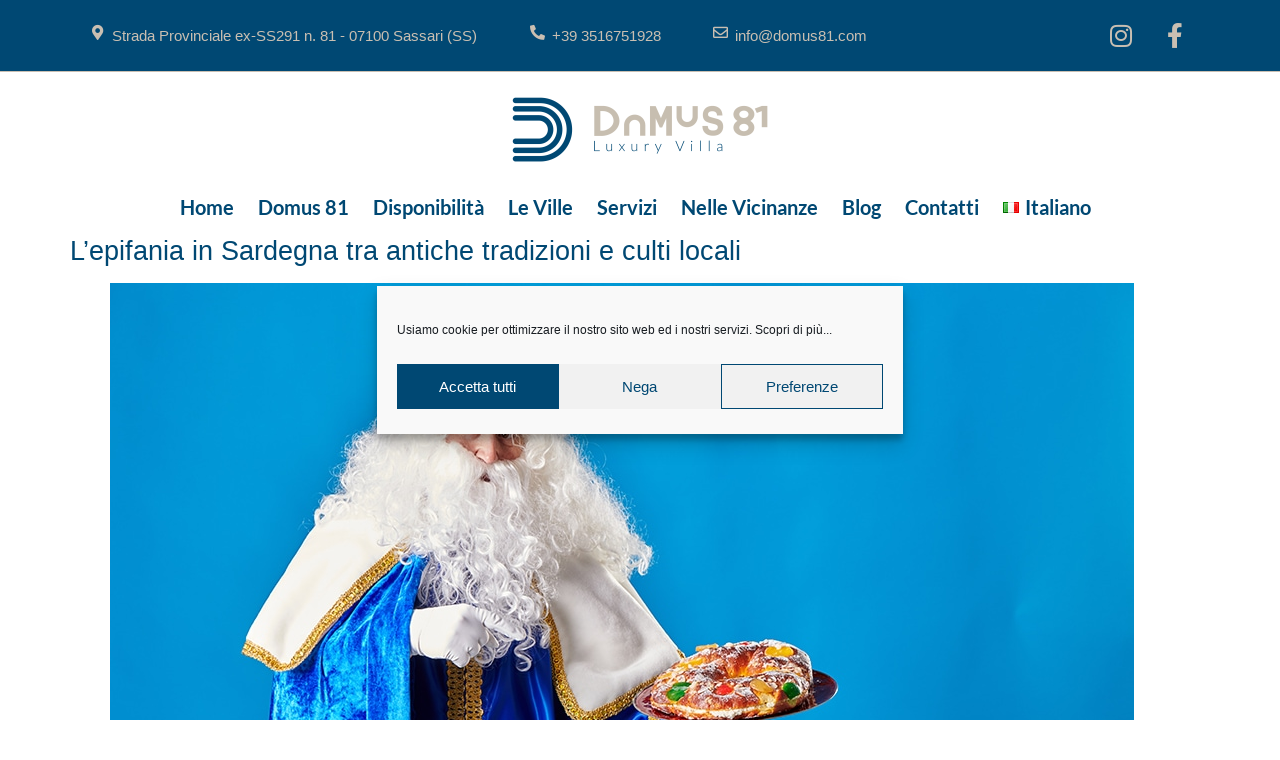

--- FILE ---
content_type: text/html; charset=UTF-8
request_url: https://www.domus81.com/2023/01/01/epifania-sardegna-tradizioni-e-curiosita/
body_size: 30343
content:
<!DOCTYPE html>
<html lang="it-IT">
<head>
	<meta charset="UTF-8" />
<script>
var gform;gform||(document.addEventListener("gform_main_scripts_loaded",function(){gform.scriptsLoaded=!0}),window.addEventListener("DOMContentLoaded",function(){gform.domLoaded=!0}),gform={domLoaded:!1,scriptsLoaded:!1,initializeOnLoaded:function(o){gform.domLoaded&&gform.scriptsLoaded?o():!gform.domLoaded&&gform.scriptsLoaded?window.addEventListener("DOMContentLoaded",o):document.addEventListener("gform_main_scripts_loaded",o)},hooks:{action:{},filter:{}},addAction:function(o,n,r,t){gform.addHook("action",o,n,r,t)},addFilter:function(o,n,r,t){gform.addHook("filter",o,n,r,t)},doAction:function(o){gform.doHook("action",o,arguments)},applyFilters:function(o){return gform.doHook("filter",o,arguments)},removeAction:function(o,n){gform.removeHook("action",o,n)},removeFilter:function(o,n,r){gform.removeHook("filter",o,n,r)},addHook:function(o,n,r,t,i){null==gform.hooks[o][n]&&(gform.hooks[o][n]=[]);var e=gform.hooks[o][n];null==i&&(i=n+"_"+e.length),gform.hooks[o][n].push({tag:i,callable:r,priority:t=null==t?10:t})},doHook:function(n,o,r){var t;if(r=Array.prototype.slice.call(r,1),null!=gform.hooks[n][o]&&((o=gform.hooks[n][o]).sort(function(o,n){return o.priority-n.priority}),o.forEach(function(o){"function"!=typeof(t=o.callable)&&(t=window[t]),"action"==n?t.apply(null,r):r[0]=t.apply(null,r)})),"filter"==n)return r[0]},removeHook:function(o,n,t,i){var r;null!=gform.hooks[o][n]&&(r=(r=gform.hooks[o][n]).filter(function(o,n,r){return!!(null!=i&&i!=o.tag||null!=t&&t!=o.priority)}),gform.hooks[o][n]=r)}});
</script>

	<meta name="viewport" content="width=device-width, initial-scale=1" />
	<link rel="profile" href="http://gmpg.org/xfn/11" />
	<link rel="pingback" href="https://www.domus81.com/xmlrpc.php" />
	<meta name='robots' content='index, follow, max-image-preview:large, max-snippet:-1, max-video-preview:-1' />
	<style>img:is([sizes="auto" i], [sizes^="auto," i]) { contain-intrinsic-size: 3000px 1500px }</style>
	<link rel="alternate" href="https://www.domus81.com/2023/01/01/epifania-sardegna-tradizioni-e-curiosita/" hreflang="it" />
<link rel="alternate" href="https://www.domus81.com/en/2023/01/01/epifany-sardinia-traditions-and-curiosities/" hreflang="en" />

	<!-- This site is optimized with the Yoast SEO plugin v26.4 - https://yoast.com/wordpress/plugins/seo/ -->
	<title>Epifania Sardegna tradizioni e curiosità - Domus Villa</title>
	<meta name="description" content="Lo sapevate che l&#039;Epifania in Sardegna è diversa dal resto dell&#039;Italia? Viene celebrata secondo delle tradizioni locali molto particolari che" />
	<link rel="canonical" href="https://www.domus81.com/2023/01/01/epifania-sardegna-tradizioni-e-curiosita/" />
	<meta property="og:locale" content="it_IT" />
	<meta property="og:locale:alternate" content="en_GB" />
	<meta property="og:type" content="article" />
	<meta property="og:title" content="Epifania Sardegna tradizioni e curiosità - Domus Villa" />
	<meta property="og:description" content="Lo sapevate che l&#039;Epifania in Sardegna è diversa dal resto dell&#039;Italia? Viene celebrata secondo delle tradizioni locali molto particolari che" />
	<meta property="og:url" content="https://www.domus81.com/2023/01/01/epifania-sardegna-tradizioni-e-curiosita/" />
	<meta property="og:site_name" content="Domus Villa" />
	<meta property="article:published_time" content="2023-01-01T10:00:00+00:00" />
	<meta property="og:image" content="https://www.domus81.com/wp-content/uploads/2022/12/smiling-rey-mago-holding-a-quotroscon-de-reyesquot-in-his-hand-on-a-blue-background.jpg" />
	<meta property="og:image:width" content="1024" />
	<meta property="og:image:height" content="576" />
	<meta property="og:image:type" content="image/jpeg" />
	<meta name="author" content="Domus81 Luxury Villa" />
	<meta name="twitter:card" content="summary_large_image" />
	<meta name="twitter:label1" content="Scritto da" />
	<meta name="twitter:data1" content="Domus81 Luxury Villa" />
	<meta name="twitter:label2" content="Tempo di lettura stimato" />
	<meta name="twitter:data2" content="5 minuti" />
	<script type="application/ld+json" class="yoast-schema-graph">{"@context":"https://schema.org","@graph":[{"@type":"Article","@id":"https://www.domus81.com/2023/01/01/epifania-sardegna-tradizioni-e-curiosita/#article","isPartOf":{"@id":"https://www.domus81.com/2023/01/01/epifania-sardegna-tradizioni-e-curiosita/"},"author":{"name":"Domus81 Luxury Villa","@id":"https://www.domus81.com/#/schema/person/4c36ff00ad7c92495eccc9f30d5c938b"},"headline":"Epifania Sardegna tradizioni e curiosità","datePublished":"2023-01-01T10:00:00+00:00","mainEntityOfPage":{"@id":"https://www.domus81.com/2023/01/01/epifania-sardegna-tradizioni-e-curiosita/"},"wordCount":748,"commentCount":0,"publisher":{"@id":"https://www.domus81.com/#organization"},"image":{"@id":"https://www.domus81.com/2023/01/01/epifania-sardegna-tradizioni-e-curiosita/#primaryimage"},"thumbnailUrl":"https://www.domus81.com/wp-content/uploads/2022/12/smiling-rey-mago-holding-a-quotroscon-de-reyesquot-in-his-hand-on-a-blue-background.jpg","articleSection":["Uncategorized"],"inLanguage":"it-IT","potentialAction":[{"@type":"CommentAction","name":"Comment","target":["https://www.domus81.com/2023/01/01/epifania-sardegna-tradizioni-e-curiosita/#respond"]}]},{"@type":"WebPage","@id":"https://www.domus81.com/2023/01/01/epifania-sardegna-tradizioni-e-curiosita/","url":"https://www.domus81.com/2023/01/01/epifania-sardegna-tradizioni-e-curiosita/","name":"Epifania Sardegna tradizioni e curiosità - Domus Villa","isPartOf":{"@id":"https://www.domus81.com/#website"},"primaryImageOfPage":{"@id":"https://www.domus81.com/2023/01/01/epifania-sardegna-tradizioni-e-curiosita/#primaryimage"},"image":{"@id":"https://www.domus81.com/2023/01/01/epifania-sardegna-tradizioni-e-curiosita/#primaryimage"},"thumbnailUrl":"https://www.domus81.com/wp-content/uploads/2022/12/smiling-rey-mago-holding-a-quotroscon-de-reyesquot-in-his-hand-on-a-blue-background.jpg","datePublished":"2023-01-01T10:00:00+00:00","description":"Lo sapevate che l'Epifania in Sardegna è diversa dal resto dell'Italia? Viene celebrata secondo delle tradizioni locali molto particolari che","breadcrumb":{"@id":"https://www.domus81.com/2023/01/01/epifania-sardegna-tradizioni-e-curiosita/#breadcrumb"},"inLanguage":"it-IT","potentialAction":[{"@type":"ReadAction","target":["https://www.domus81.com/2023/01/01/epifania-sardegna-tradizioni-e-curiosita/"]}]},{"@type":"ImageObject","inLanguage":"it-IT","@id":"https://www.domus81.com/2023/01/01/epifania-sardegna-tradizioni-e-curiosita/#primaryimage","url":"https://www.domus81.com/wp-content/uploads/2022/12/smiling-rey-mago-holding-a-quotroscon-de-reyesquot-in-his-hand-on-a-blue-background.jpg","contentUrl":"https://www.domus81.com/wp-content/uploads/2022/12/smiling-rey-mago-holding-a-quotroscon-de-reyesquot-in-his-hand-on-a-blue-background.jpg","width":1024,"height":576,"caption":"Lo sapevate che l'Epifania in Sardegna è diversa dal resto dell'Italia? Viene celebrata secondo delle tradizioni locali molto particolari che derivano dalle sue origini Catalane. In tutta Italia, l'Epifania viene celebrata il 6 gennaio ed è tra le feste che..."},{"@type":"BreadcrumbList","@id":"https://www.domus81.com/2023/01/01/epifania-sardegna-tradizioni-e-curiosita/#breadcrumb","itemListElement":[{"@type":"ListItem","position":1,"name":"Home","item":"https://www.domus81.com/"},{"@type":"ListItem","position":2,"name":"Epifania Sardegna tradizioni e curiosità"}]},{"@type":"WebSite","@id":"https://www.domus81.com/#website","url":"https://www.domus81.com/","name":"Domus Villa","description":"La tua Meravigliosa Villa di Lusso nel Cuore della Sardegna","publisher":{"@id":"https://www.domus81.com/#organization"},"potentialAction":[{"@type":"SearchAction","target":{"@type":"EntryPoint","urlTemplate":"https://www.domus81.com/?s={search_term_string}"},"query-input":{"@type":"PropertyValueSpecification","valueRequired":true,"valueName":"search_term_string"}}],"inLanguage":"it-IT"},{"@type":"Organization","@id":"https://www.domus81.com/#organization","name":"Domus Villa","url":"https://www.domus81.com/","logo":{"@type":"ImageObject","inLanguage":"it-IT","@id":"https://www.domus81.com/#/schema/logo/image/","url":"https://www.domus81.com/wp-content/uploads/2021/03/cropped-Domus-logo_1.png","contentUrl":"https://www.domus81.com/wp-content/uploads/2021/03/cropped-Domus-logo_1.png","width":2846,"height":1600,"caption":"Domus Villa"},"image":{"@id":"https://www.domus81.com/#/schema/logo/image/"}},{"@type":"Person","@id":"https://www.domus81.com/#/schema/person/4c36ff00ad7c92495eccc9f30d5c938b","name":"Domus81 Luxury Villa","image":{"@type":"ImageObject","inLanguage":"it-IT","@id":"https://www.domus81.com/#/schema/person/image/","url":"https://secure.gravatar.com/avatar/cccc7200fcaa1488dee25f9c6aebf542?s=96&d=mm&r=g","contentUrl":"https://secure.gravatar.com/avatar/cccc7200fcaa1488dee25f9c6aebf542?s=96&d=mm&r=g","caption":"Domus81 Luxury Villa"},"sameAs":["https://www.domus81.com"],"url":"https://www.domus81.com/author/wp_9997863/"}]}</script>
	<!-- / Yoast SEO plugin. -->


<link rel="alternate" type="application/rss+xml" title="Domus Villa &raquo; Feed" href="https://www.domus81.com/feed/" />
<link rel="alternate" type="application/rss+xml" title="Domus Villa &raquo; Feed dei commenti" href="https://www.domus81.com/comments/feed/" />
<link rel="alternate" type="application/rss+xml" title="Domus Villa &raquo; Epifania Sardegna tradizioni e curiosità Feed dei commenti" href="https://www.domus81.com/2023/01/01/epifania-sardegna-tradizioni-e-curiosita/feed/" />
<script>
window._wpemojiSettings = {"baseUrl":"https:\/\/s.w.org\/images\/core\/emoji\/15.0.3\/72x72\/","ext":".png","svgUrl":"https:\/\/s.w.org\/images\/core\/emoji\/15.0.3\/svg\/","svgExt":".svg","source":{"concatemoji":"https:\/\/www.domus81.com\/wp-includes\/js\/wp-emoji-release.min.js?ver=6.7.2"}};
/*! This file is auto-generated */
!function(i,n){var o,s,e;function c(e){try{var t={supportTests:e,timestamp:(new Date).valueOf()};sessionStorage.setItem(o,JSON.stringify(t))}catch(e){}}function p(e,t,n){e.clearRect(0,0,e.canvas.width,e.canvas.height),e.fillText(t,0,0);var t=new Uint32Array(e.getImageData(0,0,e.canvas.width,e.canvas.height).data),r=(e.clearRect(0,0,e.canvas.width,e.canvas.height),e.fillText(n,0,0),new Uint32Array(e.getImageData(0,0,e.canvas.width,e.canvas.height).data));return t.every(function(e,t){return e===r[t]})}function u(e,t,n){switch(t){case"flag":return n(e,"\ud83c\udff3\ufe0f\u200d\u26a7\ufe0f","\ud83c\udff3\ufe0f\u200b\u26a7\ufe0f")?!1:!n(e,"\ud83c\uddfa\ud83c\uddf3","\ud83c\uddfa\u200b\ud83c\uddf3")&&!n(e,"\ud83c\udff4\udb40\udc67\udb40\udc62\udb40\udc65\udb40\udc6e\udb40\udc67\udb40\udc7f","\ud83c\udff4\u200b\udb40\udc67\u200b\udb40\udc62\u200b\udb40\udc65\u200b\udb40\udc6e\u200b\udb40\udc67\u200b\udb40\udc7f");case"emoji":return!n(e,"\ud83d\udc26\u200d\u2b1b","\ud83d\udc26\u200b\u2b1b")}return!1}function f(e,t,n){var r="undefined"!=typeof WorkerGlobalScope&&self instanceof WorkerGlobalScope?new OffscreenCanvas(300,150):i.createElement("canvas"),a=r.getContext("2d",{willReadFrequently:!0}),o=(a.textBaseline="top",a.font="600 32px Arial",{});return e.forEach(function(e){o[e]=t(a,e,n)}),o}function t(e){var t=i.createElement("script");t.src=e,t.defer=!0,i.head.appendChild(t)}"undefined"!=typeof Promise&&(o="wpEmojiSettingsSupports",s=["flag","emoji"],n.supports={everything:!0,everythingExceptFlag:!0},e=new Promise(function(e){i.addEventListener("DOMContentLoaded",e,{once:!0})}),new Promise(function(t){var n=function(){try{var e=JSON.parse(sessionStorage.getItem(o));if("object"==typeof e&&"number"==typeof e.timestamp&&(new Date).valueOf()<e.timestamp+604800&&"object"==typeof e.supportTests)return e.supportTests}catch(e){}return null}();if(!n){if("undefined"!=typeof Worker&&"undefined"!=typeof OffscreenCanvas&&"undefined"!=typeof URL&&URL.createObjectURL&&"undefined"!=typeof Blob)try{var e="postMessage("+f.toString()+"("+[JSON.stringify(s),u.toString(),p.toString()].join(",")+"));",r=new Blob([e],{type:"text/javascript"}),a=new Worker(URL.createObjectURL(r),{name:"wpTestEmojiSupports"});return void(a.onmessage=function(e){c(n=e.data),a.terminate(),t(n)})}catch(e){}c(n=f(s,u,p))}t(n)}).then(function(e){for(var t in e)n.supports[t]=e[t],n.supports.everything=n.supports.everything&&n.supports[t],"flag"!==t&&(n.supports.everythingExceptFlag=n.supports.everythingExceptFlag&&n.supports[t]);n.supports.everythingExceptFlag=n.supports.everythingExceptFlag&&!n.supports.flag,n.DOMReady=!1,n.readyCallback=function(){n.DOMReady=!0}}).then(function(){return e}).then(function(){var e;n.supports.everything||(n.readyCallback(),(e=n.source||{}).concatemoji?t(e.concatemoji):e.wpemoji&&e.twemoji&&(t(e.twemoji),t(e.wpemoji)))}))}((window,document),window._wpemojiSettings);
</script>
<style id='cf-frontend-style-inline-css'>
@font-face {
	font-family: 'Lato';
	font-weight: 300;
	font-display: auto;
	src: url('https://www.domus81.com/wp-content/uploads/2021/03/Lato-Light.ttf') format('truetype');
}
@font-face {
	font-family: 'Lato';
	font-weight: 100;
	font-display: auto;
	src: url('https://www.domus81.com/wp-content/uploads/2021/03/Lato-Thin.ttf') format('truetype');
}
@font-face {
	font-family: 'Lato';
	font-weight: 400;
	font-display: auto;
	src: url('https://www.domus81.com/wp-content/uploads/2021/03/Lato-Regular.ttf') format('truetype');
}
@font-face {
	font-family: 'Lato';
	font-weight: 700;
	font-display: auto;
	src: url('https://www.domus81.com/wp-content/uploads/2021/03/Lato-Bold.ttf') format('truetype');
}
@font-face {
	font-family: 'Lato';
	font-weight: 800;
	font-display: auto;
	src: url('https://www.domus81.com/wp-content/uploads/2021/03/Lato-Black.ttf') format('truetype');
}
</style>
<style id='wp-emoji-styles-inline-css'>

	img.wp-smiley, img.emoji {
		display: inline !important;
		border: none !important;
		box-shadow: none !important;
		height: 1em !important;
		width: 1em !important;
		margin: 0 0.07em !important;
		vertical-align: -0.1em !important;
		background: none !important;
		padding: 0 !important;
	}
</style>
<link rel='stylesheet' id='wp-block-library-css' href='https://www.domus81.com/wp-includes/css/dist/block-library/style.min.css?ver=6.7.2' media='all' />
<style id='classic-theme-styles-inline-css'>
/*! This file is auto-generated */
.wp-block-button__link{color:#fff;background-color:#32373c;border-radius:9999px;box-shadow:none;text-decoration:none;padding:calc(.667em + 2px) calc(1.333em + 2px);font-size:1.125em}.wp-block-file__button{background:#32373c;color:#fff;text-decoration:none}
</style>
<style id='global-styles-inline-css'>
:root{--wp--preset--aspect-ratio--square: 1;--wp--preset--aspect-ratio--4-3: 4/3;--wp--preset--aspect-ratio--3-4: 3/4;--wp--preset--aspect-ratio--3-2: 3/2;--wp--preset--aspect-ratio--2-3: 2/3;--wp--preset--aspect-ratio--16-9: 16/9;--wp--preset--aspect-ratio--9-16: 9/16;--wp--preset--color--black: #000000;--wp--preset--color--cyan-bluish-gray: #abb8c3;--wp--preset--color--white: #ffffff;--wp--preset--color--pale-pink: #f78da7;--wp--preset--color--vivid-red: #cf2e2e;--wp--preset--color--luminous-vivid-orange: #ff6900;--wp--preset--color--luminous-vivid-amber: #fcb900;--wp--preset--color--light-green-cyan: #7bdcb5;--wp--preset--color--vivid-green-cyan: #00d084;--wp--preset--color--pale-cyan-blue: #8ed1fc;--wp--preset--color--vivid-cyan-blue: #0693e3;--wp--preset--color--vivid-purple: #9b51e0;--wp--preset--gradient--vivid-cyan-blue-to-vivid-purple: linear-gradient(135deg,rgba(6,147,227,1) 0%,rgb(155,81,224) 100%);--wp--preset--gradient--light-green-cyan-to-vivid-green-cyan: linear-gradient(135deg,rgb(122,220,180) 0%,rgb(0,208,130) 100%);--wp--preset--gradient--luminous-vivid-amber-to-luminous-vivid-orange: linear-gradient(135deg,rgba(252,185,0,1) 0%,rgba(255,105,0,1) 100%);--wp--preset--gradient--luminous-vivid-orange-to-vivid-red: linear-gradient(135deg,rgba(255,105,0,1) 0%,rgb(207,46,46) 100%);--wp--preset--gradient--very-light-gray-to-cyan-bluish-gray: linear-gradient(135deg,rgb(238,238,238) 0%,rgb(169,184,195) 100%);--wp--preset--gradient--cool-to-warm-spectrum: linear-gradient(135deg,rgb(74,234,220) 0%,rgb(151,120,209) 20%,rgb(207,42,186) 40%,rgb(238,44,130) 60%,rgb(251,105,98) 80%,rgb(254,248,76) 100%);--wp--preset--gradient--blush-light-purple: linear-gradient(135deg,rgb(255,206,236) 0%,rgb(152,150,240) 100%);--wp--preset--gradient--blush-bordeaux: linear-gradient(135deg,rgb(254,205,165) 0%,rgb(254,45,45) 50%,rgb(107,0,62) 100%);--wp--preset--gradient--luminous-dusk: linear-gradient(135deg,rgb(255,203,112) 0%,rgb(199,81,192) 50%,rgb(65,88,208) 100%);--wp--preset--gradient--pale-ocean: linear-gradient(135deg,rgb(255,245,203) 0%,rgb(182,227,212) 50%,rgb(51,167,181) 100%);--wp--preset--gradient--electric-grass: linear-gradient(135deg,rgb(202,248,128) 0%,rgb(113,206,126) 100%);--wp--preset--gradient--midnight: linear-gradient(135deg,rgb(2,3,129) 0%,rgb(40,116,252) 100%);--wp--preset--font-size--small: 13px;--wp--preset--font-size--medium: 20px;--wp--preset--font-size--large: 36px;--wp--preset--font-size--x-large: 42px;--wp--preset--spacing--20: 0.44rem;--wp--preset--spacing--30: 0.67rem;--wp--preset--spacing--40: 1rem;--wp--preset--spacing--50: 1.5rem;--wp--preset--spacing--60: 2.25rem;--wp--preset--spacing--70: 3.38rem;--wp--preset--spacing--80: 5.06rem;--wp--preset--shadow--natural: 6px 6px 9px rgba(0, 0, 0, 0.2);--wp--preset--shadow--deep: 12px 12px 50px rgba(0, 0, 0, 0.4);--wp--preset--shadow--sharp: 6px 6px 0px rgba(0, 0, 0, 0.2);--wp--preset--shadow--outlined: 6px 6px 0px -3px rgba(255, 255, 255, 1), 6px 6px rgba(0, 0, 0, 1);--wp--preset--shadow--crisp: 6px 6px 0px rgba(0, 0, 0, 1);}:where(.is-layout-flex){gap: 0.5em;}:where(.is-layout-grid){gap: 0.5em;}body .is-layout-flex{display: flex;}.is-layout-flex{flex-wrap: wrap;align-items: center;}.is-layout-flex > :is(*, div){margin: 0;}body .is-layout-grid{display: grid;}.is-layout-grid > :is(*, div){margin: 0;}:where(.wp-block-columns.is-layout-flex){gap: 2em;}:where(.wp-block-columns.is-layout-grid){gap: 2em;}:where(.wp-block-post-template.is-layout-flex){gap: 1.25em;}:where(.wp-block-post-template.is-layout-grid){gap: 1.25em;}.has-black-color{color: var(--wp--preset--color--black) !important;}.has-cyan-bluish-gray-color{color: var(--wp--preset--color--cyan-bluish-gray) !important;}.has-white-color{color: var(--wp--preset--color--white) !important;}.has-pale-pink-color{color: var(--wp--preset--color--pale-pink) !important;}.has-vivid-red-color{color: var(--wp--preset--color--vivid-red) !important;}.has-luminous-vivid-orange-color{color: var(--wp--preset--color--luminous-vivid-orange) !important;}.has-luminous-vivid-amber-color{color: var(--wp--preset--color--luminous-vivid-amber) !important;}.has-light-green-cyan-color{color: var(--wp--preset--color--light-green-cyan) !important;}.has-vivid-green-cyan-color{color: var(--wp--preset--color--vivid-green-cyan) !important;}.has-pale-cyan-blue-color{color: var(--wp--preset--color--pale-cyan-blue) !important;}.has-vivid-cyan-blue-color{color: var(--wp--preset--color--vivid-cyan-blue) !important;}.has-vivid-purple-color{color: var(--wp--preset--color--vivid-purple) !important;}.has-black-background-color{background-color: var(--wp--preset--color--black) !important;}.has-cyan-bluish-gray-background-color{background-color: var(--wp--preset--color--cyan-bluish-gray) !important;}.has-white-background-color{background-color: var(--wp--preset--color--white) !important;}.has-pale-pink-background-color{background-color: var(--wp--preset--color--pale-pink) !important;}.has-vivid-red-background-color{background-color: var(--wp--preset--color--vivid-red) !important;}.has-luminous-vivid-orange-background-color{background-color: var(--wp--preset--color--luminous-vivid-orange) !important;}.has-luminous-vivid-amber-background-color{background-color: var(--wp--preset--color--luminous-vivid-amber) !important;}.has-light-green-cyan-background-color{background-color: var(--wp--preset--color--light-green-cyan) !important;}.has-vivid-green-cyan-background-color{background-color: var(--wp--preset--color--vivid-green-cyan) !important;}.has-pale-cyan-blue-background-color{background-color: var(--wp--preset--color--pale-cyan-blue) !important;}.has-vivid-cyan-blue-background-color{background-color: var(--wp--preset--color--vivid-cyan-blue) !important;}.has-vivid-purple-background-color{background-color: var(--wp--preset--color--vivid-purple) !important;}.has-black-border-color{border-color: var(--wp--preset--color--black) !important;}.has-cyan-bluish-gray-border-color{border-color: var(--wp--preset--color--cyan-bluish-gray) !important;}.has-white-border-color{border-color: var(--wp--preset--color--white) !important;}.has-pale-pink-border-color{border-color: var(--wp--preset--color--pale-pink) !important;}.has-vivid-red-border-color{border-color: var(--wp--preset--color--vivid-red) !important;}.has-luminous-vivid-orange-border-color{border-color: var(--wp--preset--color--luminous-vivid-orange) !important;}.has-luminous-vivid-amber-border-color{border-color: var(--wp--preset--color--luminous-vivid-amber) !important;}.has-light-green-cyan-border-color{border-color: var(--wp--preset--color--light-green-cyan) !important;}.has-vivid-green-cyan-border-color{border-color: var(--wp--preset--color--vivid-green-cyan) !important;}.has-pale-cyan-blue-border-color{border-color: var(--wp--preset--color--pale-cyan-blue) !important;}.has-vivid-cyan-blue-border-color{border-color: var(--wp--preset--color--vivid-cyan-blue) !important;}.has-vivid-purple-border-color{border-color: var(--wp--preset--color--vivid-purple) !important;}.has-vivid-cyan-blue-to-vivid-purple-gradient-background{background: var(--wp--preset--gradient--vivid-cyan-blue-to-vivid-purple) !important;}.has-light-green-cyan-to-vivid-green-cyan-gradient-background{background: var(--wp--preset--gradient--light-green-cyan-to-vivid-green-cyan) !important;}.has-luminous-vivid-amber-to-luminous-vivid-orange-gradient-background{background: var(--wp--preset--gradient--luminous-vivid-amber-to-luminous-vivid-orange) !important;}.has-luminous-vivid-orange-to-vivid-red-gradient-background{background: var(--wp--preset--gradient--luminous-vivid-orange-to-vivid-red) !important;}.has-very-light-gray-to-cyan-bluish-gray-gradient-background{background: var(--wp--preset--gradient--very-light-gray-to-cyan-bluish-gray) !important;}.has-cool-to-warm-spectrum-gradient-background{background: var(--wp--preset--gradient--cool-to-warm-spectrum) !important;}.has-blush-light-purple-gradient-background{background: var(--wp--preset--gradient--blush-light-purple) !important;}.has-blush-bordeaux-gradient-background{background: var(--wp--preset--gradient--blush-bordeaux) !important;}.has-luminous-dusk-gradient-background{background: var(--wp--preset--gradient--luminous-dusk) !important;}.has-pale-ocean-gradient-background{background: var(--wp--preset--gradient--pale-ocean) !important;}.has-electric-grass-gradient-background{background: var(--wp--preset--gradient--electric-grass) !important;}.has-midnight-gradient-background{background: var(--wp--preset--gradient--midnight) !important;}.has-small-font-size{font-size: var(--wp--preset--font-size--small) !important;}.has-medium-font-size{font-size: var(--wp--preset--font-size--medium) !important;}.has-large-font-size{font-size: var(--wp--preset--font-size--large) !important;}.has-x-large-font-size{font-size: var(--wp--preset--font-size--x-large) !important;}
:where(.wp-block-post-template.is-layout-flex){gap: 1.25em;}:where(.wp-block-post-template.is-layout-grid){gap: 1.25em;}
:where(.wp-block-columns.is-layout-flex){gap: 2em;}:where(.wp-block-columns.is-layout-grid){gap: 2em;}
:root :where(.wp-block-pullquote){font-size: 1.5em;line-height: 1.6;}
</style>
<link rel='stylesheet' id='cmplz-general-css' href='https://www.domus81.com/wp-content/plugins/complianz-gdpr/assets/css/cookieblocker.min.css?ver=1764583249' media='all' />
<link rel='stylesheet' id='hfe-style-css' href='https://www.domus81.com/wp-content/plugins/header-footer-elementor/assets/css/header-footer-elementor.css?ver=1.6.14' media='all' />
<link rel='stylesheet' id='elementor-icons-css' href='https://www.domus81.com/wp-content/plugins/elementor/assets/lib/eicons/css/elementor-icons.min.css?ver=5.35.0' media='all' />
<link rel='stylesheet' id='elementor-frontend-css' href='https://www.domus81.com/wp-content/plugins/elementor/assets/css/frontend.min.css?ver=3.27.6' media='all' />
<link rel='stylesheet' id='elementor-post-5-css' href='https://www.domus81.com/wp-content/uploads/elementor/css/post-5.css?ver=1715101139' media='all' />
<link rel='stylesheet' id='stratum-widgets-style-css' href='https://www.domus81.com/wp-content/plugins/stratum/assets/css/style.min.css?ver=1.3.15' media='all' />
<link rel='stylesheet' id='elementor-pro-css' href='https://www.domus81.com/wp-content/plugins/elementor-pro/assets/css/frontend.min.css?ver=3.21.2' media='all' />
<link rel='stylesheet' id='elementor-post-16-css' href='https://www.domus81.com/wp-content/uploads/elementor/css/post-16.css?ver=1715101139' media='all' />
<link rel='stylesheet' id='elementor-post-691-css' href='https://www.domus81.com/wp-content/uploads/elementor/css/post-691.css?ver=1715101139' media='all' />
<link rel='stylesheet' id='hello-elementor-css' href='https://www.domus81.com/wp-content/themes/hello-elementor/style.min.css?ver=2.7.1' media='all' />
<link rel='stylesheet' id='hello-elementor-theme-style-css' href='https://www.domus81.com/wp-content/themes/hello-elementor/theme.min.css?ver=2.7.1' media='all' />
<link rel='stylesheet' id='elementor-icons-shared-0-css' href='https://www.domus81.com/wp-content/plugins/elementor/assets/lib/font-awesome/css/fontawesome.min.css?ver=5.15.3' media='all' />
<link rel='stylesheet' id='elementor-icons-fa-solid-css' href='https://www.domus81.com/wp-content/plugins/elementor/assets/lib/font-awesome/css/solid.min.css?ver=5.15.3' media='all' />
<link rel='stylesheet' id='elementor-icons-fa-regular-css' href='https://www.domus81.com/wp-content/plugins/elementor/assets/lib/font-awesome/css/regular.min.css?ver=5.15.3' media='all' />
<link rel='stylesheet' id='elementor-icons-fa-brands-css' href='https://www.domus81.com/wp-content/plugins/elementor/assets/lib/font-awesome/css/brands.min.css?ver=5.15.3' media='all' />
<script src="https://www.domus81.com/wp-includes/js/jquery/jquery.min.js?ver=3.7.1" id="jquery-core-js"></script>
<script src="https://www.domus81.com/wp-includes/js/jquery/jquery-migrate.min.js?ver=3.4.1" id="jquery-migrate-js"></script>
<link rel="https://api.w.org/" href="https://www.domus81.com/wp-json/" /><link rel="alternate" title="JSON" type="application/json" href="https://www.domus81.com/wp-json/wp/v2/posts/6524" /><link rel="EditURI" type="application/rsd+xml" title="RSD" href="https://www.domus81.com/xmlrpc.php?rsd" />
<meta name="generator" content="WordPress 6.7.2" />
<link rel='shortlink' href='https://www.domus81.com/?p=6524' />
<link rel="alternate" title="oEmbed (JSON)" type="application/json+oembed" href="https://www.domus81.com/wp-json/oembed/1.0/embed?url=https%3A%2F%2Fwww.domus81.com%2F2023%2F01%2F01%2Fepifania-sardegna-tradizioni-e-curiosita%2F" />
<link rel="alternate" title="oEmbed (XML)" type="text/xml+oembed" href="https://www.domus81.com/wp-json/oembed/1.0/embed?url=https%3A%2F%2Fwww.domus81.com%2F2023%2F01%2F01%2Fepifania-sardegna-tradizioni-e-curiosita%2F&#038;format=xml" />
			<style>.cmplz-hidden {
					display: none !important;
				}</style><meta name="generator" content="Elementor 3.27.6; features: additional_custom_breakpoints; settings: css_print_method-external, google_font-enabled, font_display-auto">
<meta name="facebook-domain-verification" content="0e52syya9dncumdej9tmj7ng3jfzjc" />
<!-- Google Tag Manager -->
<script>(function(w,d,s,l,i){w[l]=w[l]||[];w[l].push({'gtm.start':
new Date().getTime(),event:'gtm.js'});var f=d.getElementsByTagName(s)[0],
j=d.createElement(s),dl=l!='dataLayer'?'&l='+l:'';j.async=true;j.src=
'https://www.googletagmanager.com/gtm.js?id='+i+dl;f.parentNode.insertBefore(j,f);
})(window,document,'script','dataLayer','GTM-WVMKJWZ');</script>
<!-- End Google Tag Manager -->
			<style>
				.e-con.e-parent:nth-of-type(n+4):not(.e-lazyloaded):not(.e-no-lazyload),
				.e-con.e-parent:nth-of-type(n+4):not(.e-lazyloaded):not(.e-no-lazyload) * {
					background-image: none !important;
				}
				@media screen and (max-height: 1024px) {
					.e-con.e-parent:nth-of-type(n+3):not(.e-lazyloaded):not(.e-no-lazyload),
					.e-con.e-parent:nth-of-type(n+3):not(.e-lazyloaded):not(.e-no-lazyload) * {
						background-image: none !important;
					}
				}
				@media screen and (max-height: 640px) {
					.e-con.e-parent:nth-of-type(n+2):not(.e-lazyloaded):not(.e-no-lazyload),
					.e-con.e-parent:nth-of-type(n+2):not(.e-lazyloaded):not(.e-no-lazyload) * {
						background-image: none !important;
					}
				}
			</style>
			<link rel="icon" href="https://www.domus81.com/wp-content/uploads/2021/04/cropped-Domus-Logo-quadrato1-32x32.png" sizes="32x32" />
<link rel="icon" href="https://www.domus81.com/wp-content/uploads/2021/04/cropped-Domus-Logo-quadrato1-192x192.png" sizes="192x192" />
<link rel="apple-touch-icon" href="https://www.domus81.com/wp-content/uploads/2021/04/cropped-Domus-Logo-quadrato1-180x180.png" />
<meta name="msapplication-TileImage" content="https://www.domus81.com/wp-content/uploads/2021/04/cropped-Domus-Logo-quadrato1-270x270.png" />
		<!-- Facebook Pixel Code -->
		<script type="text/plain" data-service="facebook" data-category="marketing">
			var aepc_pixel = {"pixel_id":"757441758263917","user":{},"enable_advanced_events":"yes","fire_delay":"0","can_use_sku":"yes"},
				aepc_pixel_args = [],
				aepc_extend_args = function( args ) {
					if ( typeof args === 'undefined' ) {
						args = {};
					}

					for(var key in aepc_pixel_args)
						args[key] = aepc_pixel_args[key];

					return args;
				};

			// Extend args
			if ( 'yes' === aepc_pixel.enable_advanced_events ) {
				aepc_pixel_args.userAgent = navigator.userAgent;
				aepc_pixel_args.language = navigator.language;

				if ( document.referrer.indexOf( document.domain ) < 0 ) {
					aepc_pixel_args.referrer = document.referrer;
				}
			}

						!function(f,b,e,v,n,t,s){if(f.fbq)return;n=f.fbq=function(){n.callMethod?
				n.callMethod.apply(n,arguments):n.queue.push(arguments)};if(!f._fbq)f._fbq=n;
				n.push=n;n.loaded=!0;n.version='2.0';n.agent='dvpixelcaffeinewordpress';n.queue=[];t=b.createElement(e);t.async=!0;
				t.src=v;s=b.getElementsByTagName(e)[0];s.parentNode.insertBefore(t,s)}(window,
				document,'script','https://connect.facebook.net/en_US/fbevents.js');
			
						fbq('init', aepc_pixel.pixel_id, aepc_pixel.user);

							setTimeout( function() {
				fbq('track', "PageView", aepc_pixel_args);
			}, aepc_pixel.fire_delay * 1000 );
					</script>
		<!-- End Facebook Pixel Code -->
				<style id="wp-custom-css">
			

/**Cookiebot**/

#CybotCookiebotDialogTabContent input:checked+.CybotCookiebotDialogBodyLevelButtonSlider {
    background-color: #004873!important;
}

#CookiebotWidget .CookiebotWidget-body .CookiebotWidget-consents-list li.CookiebotWidget-approved svg {
    fill: #004873!important;
    width: 18px;
}

#CookiebotWidget .CookiebotWidget-consent-details button {
    display: flex;
    align-items: center;
    color: #004873!important;
    font-weight: 600;
    margin-bottom: 12px;
    cursor: pointer;
}

#CookiebotWidget #CookiebotWidget-buttons #CookiebotWidget-btn-change {
    background-color: #004873!important;
    border-color: #004873!important;
    color: #ffffff;
}

#CookiebotWidget #CookiebotWidget-buttons #CookiebotWidget-btn-withdraw {
    background-color: #FFFFFF;
    border-color: #004873!important;
    color: #141414;
    transition-delay: .3s;
}

#CybotCookiebotDialog #CybotCookiebotDialogBodyContentText a, #CybotCookiebotDialog #CybotCookiebotDialogBodyLevelButtonIABHeaderViewPartnersLink, #CybotCookiebotDialog #CybotCookiebotDialogDetailBulkConsentList dt a, #CybotCookiebotDialog #CybotCookiebotDialogDetailFooter a, #CybotCookiebotDialog .CybotCookiebotDialogBodyLevelButtonIABDescription a, #CybotCookiebotDialog .CybotCookiebotDialogDetailBodyContentCookieLink, #CybotCookiebotDialogDetailBodyContentTextAbout a {
    color: #004873!important;
    font-weight: 600;
    text-decoration: none;
}

#CybotCookiebotDialogNav .CybotCookiebotDialogNavItemLink.CybotCookiebotDialogActive {
    border-bottom: 1px solid #004873!important;
    color: #004873!important;
}


#CybotCookiebotDialogFooter .CybotCookiebotDialogBodyButton {
    background-color: transparent;
    border: 2px solid #004873 !important;
    border-radius: 0.25em;
    color: #141414;
    display: flex;
    font-weight: 600;
    justify-content: center;
    padding: 1em;
    user-select: none;
    width: 100%;
}
#CybotCookiebotDialogBodyLevelButtonLevelOptinAllowAll {
    background-color: #ffffff !important;
    border-color: #004873 !important;
    color: #141414 !important;
}




/**fine Cookiebot**/
.page-id-202 #mphb-price-details a {
    color: #004873!important;
}


.mphb-recommendation-reserve-button {
	display:none
	}


.mphb_sc_search_results-wrapper .mphb-reservation-cart .mphb-reservation-details {
    float: left;
    display: none;
}
.mphb_sc_search_results-wrapper .mphb-recommendation .mphb-recommedation-item-subtotal {
    float: right;
    margin-left: 1em;
    display: none;
}
.mphb_sc_search_results-wrapper .mphb-recommendation .mphb-recommendation-total {
    float: right;
	display:none;
}

.mphb-regular-price {
	display:none;
	}
h3 {
    color: #004873;
}
.page-id-4571 #cc-window.cc-floating {
    max-width: 476px;
    display: none;
} 
.plsfe-country-flag {
	padding-left: 15px!important;

	}
h1 {
    font-size: 1.7rem;
	color: #004873;
}
h2 {
	color: #004873;
}
h3 {
	
}

.comments-area { 
	max-width: 800px!important;
	}
.eael-filterable-gallery-load-more-text {
	margin-top: -10px!important;
	}

.elementor-6 .elementor-element.elementor-element-3ea58fe .eael-gallery-load-more {
    background-color: #004873;
    color: #fff;
}
#gform_confirmation_message_2
{
	color: #ffffff!important;
	}
.facility-cucina a {
	color: #004873!important;
	}
.facility-free-wifi a {
	color: #004873!important;
	}
.facility-parcheggio-gratuito a {
	color: #004873!important;
	}
.facility-lavatrice a {
	color: #004873!important;
	}
.elementor-posts .elementor-post__avatar img {
    border-radius: 50%;
    width: 60px;
    pointer-events: all;
    -webkit-transform: translateY(-50%);
    -ms-transform: translateY(-50%);
    transform: translateY(-50%);
    display: none;
}
.elementor-widget-posts .elementor-post__card .elementor-post__badge {
    background-color: var( --e-global-color-accent );
    font-family: var( --e-global-typography-accent-font-family ), Sans-serif;
    font-weight: var( --e-global-typography-accent-font-weight );
    display: none;
}
.datepick-month a {
    display: block;
    width: 100%;
    padding: 0.125em 0em;
    background-color: #eee;
    color: #000!important;
    text-decoration: none;
}
.datepick-nav {
	background-color: #004873;
	}
.datepick a.datepick-disabled {
    color: #f6f7f7;
    cursor: auto;
}
.elementor-kit-5 a {
    color: #ffffff;
}


#respond {
	display: none;
		}
.gfield_consent_label {
	margin-top: -6px;
	}

/* modifica gravity form campi */
.gform_wrapper input:not([type=radio]):not([type=checkbox]):not([type=submit]):not([type=button]):not([type=image]):not([type=file]) {
    font-size: inherit;
    font-family: inherit;
    padding: 9px 9px;
    letter-spacing: normal;
}
/* keep it mobile friendly by only applying these styles for larger viewports */
@media only screen and (min-width: 641px) {
 
 body #gform_wrapper_1 { 
  max-width: 50%;
  margin: 0 auto;
 }
 
 body #gform_wrapper_1 ul li.gfield .ginput_container,
 body #gform_wrapper_1 ul li.gfield .gfield_description,
 body #gform_wrapper_1 div.ginput_complex label,
 body #gform_wrapper_2 input:not([type='radio']):not([type='checkbox']):not([type='submit']), 
 body #gform_wrapper_1 select, 
 body #gform_wrapper_1 textarea { 
  text-align:center;
 }
 
 body #gform_wrapper_1 ul.top_label li.gfield label.gfield_label {
  text-align: center;
  display: block;
 }
   
  body #gform_wrapper_1 .gform_footer,
  body #gform_wrapper_1 .gform_page_footer{
    text-align: center;
  }
 
}
[type=button], [type=submit], button {
    display: inline-block;
    font-weight: 400;
    color: #C9BFB2;
    text-align: center;
    white-space: nowrap;
    -webkit-user-select: none;
    -moz-user-select: none;
    -ms-user-select: none;
    user-select: none;
    background-color: #004873;
    border: 1px solid #d4d4d4;
    padding: .5rem 1rem;
    font-size: 0.8rem;
    border-radius: 3px;
    -webkit-transition: all .3s;
    -o-transition: all .3s;
    transition: all .3s;
}
[type=submit]:hover{
	background-color:#C9BFB2;
}
.datepick-ctrl {
    background-color: #C9BFB2;
}
.datepick-ctrl .datepick-cmd:hover {
    background-color: #004873;
}
a:active, a:hover {
    color: #fff;
}
label {
    display: inline-block;
    line-height: 1;
    vertical-align: middle;
    color: #C9BFB2;
	    font-size: small;
    font-variant: all-small-caps;
    font-weight: 600;
}
input{
	font-size:0.8rem;
}
select{
	font-size:0.9rem;
}
.swiper-slide-contents {
    max-width: 66%;
    background-color:rgba(247,247,247,0.8)!important;
	padding: 10px;
}		</style>
		</head>

<body data-cmplz=1 class="post-template-default single single-post postid-6524 single-format-standard wp-custom-logo ehf-header ehf-footer ehf-template-hello-elementor ehf-stylesheet-hello-elementor elementor-default elementor-kit-5">
<!-- Google Tag Manager (noscript) -->
<noscript><iframe src="https://www.googletagmanager.com/ns.html?id=GTM-WVMKJWZ"
height="0" width="0" style="display:none;visibility:hidden"></iframe></noscript>
<!-- End Google Tag Manager (noscript) -->
<div id="page" class="hfeed site">

		<header id="masthead" itemscope="itemscope" itemtype="https://schema.org/WPHeader">
			<p class="main-title bhf-hidden" itemprop="headline"><a href="https://www.domus81.com" title="Domus Villa" rel="home">Domus Villa</a></p>
					<div data-elementor-type="wp-post" data-elementor-id="16" class="elementor elementor-16" data-elementor-post-type="elementor-hf">
						<section class="elementor-section elementor-top-section elementor-element elementor-element-34437b3 elementor-section-full_width elementor-section-stretched elementor-hidden-tablet elementor-hidden-phone elementor-section-height-default elementor-section-height-default" data-id="34437b3" data-element_type="section" data-settings="{&quot;background_background&quot;:&quot;classic&quot;,&quot;stretch_section&quot;:&quot;section-stretched&quot;}">
						<div class="elementor-container elementor-column-gap-default">
					<div class="elementor-column elementor-col-100 elementor-top-column elementor-element elementor-element-cf64da5" data-id="cf64da5" data-element_type="column">
			<div class="elementor-widget-wrap elementor-element-populated">
						<section class="elementor-section elementor-inner-section elementor-element elementor-element-7aac700 elementor-section-boxed elementor-section-height-default elementor-section-height-default" data-id="7aac700" data-element_type="section">
						<div class="elementor-container elementor-column-gap-default">
					<div class="elementor-column elementor-col-25 elementor-inner-column elementor-element elementor-element-4ec97f0" data-id="4ec97f0" data-element_type="column">
			<div class="elementor-widget-wrap elementor-element-populated">
						<div class="elementor-element elementor-element-c234382 elementor-widget__width-auto elementor-view-default elementor-widget elementor-widget-icon" data-id="c234382" data-element_type="widget" data-widget_type="icon.default">
				<div class="elementor-widget-container">
							<div class="elementor-icon-wrapper">
			<div class="elementor-icon">
			<i aria-hidden="true" class="fas fa-map-marker-alt"></i>			</div>
		</div>
						</div>
				</div>
				<div class="elementor-element elementor-element-ee64f7e elementor-widget__width-auto elementor-widget-mobile__width-initial elementor-widget elementor-widget-heading" data-id="ee64f7e" data-element_type="widget" data-widget_type="heading.default">
				<div class="elementor-widget-container">
					<p class="elementor-heading-title elementor-size-small">Strada Provinciale ex-SS291 n. 81 - 07100 Sassari (SS)</p>				</div>
				</div>
					</div>
		</div>
				<div class="elementor-column elementor-col-25 elementor-inner-column elementor-element elementor-element-bdac9c5" data-id="bdac9c5" data-element_type="column">
			<div class="elementor-widget-wrap elementor-element-populated">
						<div class="elementor-element elementor-element-dd3d5d4 elementor-widget__width-auto elementor-view-default elementor-widget elementor-widget-icon" data-id="dd3d5d4" data-element_type="widget" data-widget_type="icon.default">
				<div class="elementor-widget-container">
							<div class="elementor-icon-wrapper">
			<div class="elementor-icon">
			<i aria-hidden="true" class="fas fa-phone-alt"></i>			</div>
		</div>
						</div>
				</div>
				<div class="elementor-element elementor-element-b2f2f3a elementor-widget__width-auto elementor-widget elementor-widget-heading" data-id="b2f2f3a" data-element_type="widget" data-widget_type="heading.default">
				<div class="elementor-widget-container">
					<p class="elementor-heading-title elementor-size-small">+39 3516751928</p>				</div>
				</div>
					</div>
		</div>
				<div class="elementor-column elementor-col-25 elementor-inner-column elementor-element elementor-element-1d28ac3" data-id="1d28ac3" data-element_type="column">
			<div class="elementor-widget-wrap elementor-element-populated">
						<div class="elementor-element elementor-element-8284189 elementor-widget__width-auto elementor-view-default elementor-widget elementor-widget-icon" data-id="8284189" data-element_type="widget" data-widget_type="icon.default">
				<div class="elementor-widget-container">
							<div class="elementor-icon-wrapper">
			<div class="elementor-icon">
			<i aria-hidden="true" class="far fa-envelope"></i>			</div>
		</div>
						</div>
				</div>
				<div class="elementor-element elementor-element-cd72c0a elementor-widget__width-auto elementor-widget elementor-widget-heading" data-id="cd72c0a" data-element_type="widget" data-widget_type="heading.default">
				<div class="elementor-widget-container">
					<p class="elementor-heading-title elementor-size-small"><a href="mailto:info@domus81.it">info@domus81.com</a></p>				</div>
				</div>
					</div>
		</div>
				<div class="elementor-column elementor-col-25 elementor-inner-column elementor-element elementor-element-24c5682" data-id="24c5682" data-element_type="column">
			<div class="elementor-widget-wrap elementor-element-populated">
						<div class="elementor-element elementor-element-9615d9a e-grid-align-right elementor-shape-rounded elementor-grid-0 elementor-widget elementor-widget-social-icons" data-id="9615d9a" data-element_type="widget" data-widget_type="social-icons.default">
				<div class="elementor-widget-container">
							<div class="elementor-social-icons-wrapper elementor-grid">
							<span class="elementor-grid-item">
					<a class="elementor-icon elementor-social-icon elementor-social-icon-instagram elementor-repeater-item-aba751f" href="https://www.instagram.com/domus81_luxuryvilla/" target="_blank">
						<span class="elementor-screen-only">Instagram</span>
						<i class="fab fa-instagram"></i>					</a>
				</span>
							<span class="elementor-grid-item">
					<a class="elementor-icon elementor-social-icon elementor-social-icon-facebook-f elementor-repeater-item-70e74df" href="https://www.facebook.com/Domus81luxuryvilla" target="_blank">
						<span class="elementor-screen-only">Facebook-f</span>
						<i class="fab fa-facebook-f"></i>					</a>
				</span>
					</div>
						</div>
				</div>
					</div>
		</div>
					</div>
		</section>
					</div>
		</div>
					</div>
		</section>
				<section class="elementor-section elementor-top-section elementor-element elementor-element-cd8b813 elementor-section-full_width elementor-section-stretched elementor-section-height-default elementor-section-height-default" data-id="cd8b813" data-element_type="section" data-settings="{&quot;background_background&quot;:&quot;classic&quot;,&quot;stretch_section&quot;:&quot;section-stretched&quot;}">
						<div class="elementor-container elementor-column-gap-default">
					<div class="elementor-column elementor-col-100 elementor-top-column elementor-element elementor-element-43bdeb4" data-id="43bdeb4" data-element_type="column">
			<div class="elementor-widget-wrap elementor-element-populated">
						<section class="elementor-section elementor-inner-section elementor-element elementor-element-b814686 elementor-hidden-desktop elementor-section-boxed elementor-section-height-default elementor-section-height-default" data-id="b814686" data-element_type="section">
						<div class="elementor-container elementor-column-gap-narrow">
					<div class="elementor-column elementor-col-50 elementor-inner-column elementor-element elementor-element-79283da" data-id="79283da" data-element_type="column">
			<div class="elementor-widget-wrap elementor-element-populated">
						<div class="elementor-element elementor-element-eca485a elementor-widget__width-auto elementor-view-default elementor-widget elementor-widget-icon" data-id="eca485a" data-element_type="widget" data-widget_type="icon.default">
				<div class="elementor-widget-container">
							<div class="elementor-icon-wrapper">
			<div class="elementor-icon">
			<i aria-hidden="true" class="fas fa-phone-alt"></i>			</div>
		</div>
						</div>
				</div>
				<div class="elementor-element elementor-element-f88e0ad elementor-widget__width-auto elementor-widget elementor-widget-heading" data-id="f88e0ad" data-element_type="widget" data-widget_type="heading.default">
				<div class="elementor-widget-container">
					<p class="elementor-heading-title elementor-size-small">+39 3516751928​</p>				</div>
				</div>
					</div>
		</div>
				<div class="elementor-column elementor-col-50 elementor-inner-column elementor-element elementor-element-91fa559" data-id="91fa559" data-element_type="column">
			<div class="elementor-widget-wrap elementor-element-populated">
						<div class="elementor-element elementor-element-0297f9d e-grid-align-right elementor-shape-rounded elementor-grid-0 elementor-widget elementor-widget-social-icons" data-id="0297f9d" data-element_type="widget" data-widget_type="social-icons.default">
				<div class="elementor-widget-container">
							<div class="elementor-social-icons-wrapper elementor-grid">
							<span class="elementor-grid-item">
					<a class="elementor-icon elementor-social-icon elementor-social-icon-instagram elementor-repeater-item-aba751f" href="https://www.instagram.com/domus81_luxuryvilla/" target="_blank">
						<span class="elementor-screen-only">Instagram</span>
						<i class="fab fa-instagram"></i>					</a>
				</span>
							<span class="elementor-grid-item">
					<a class="elementor-icon elementor-social-icon elementor-social-icon-facebook-f elementor-repeater-item-70e74df" href="https://www.facebook.com/Domus81luxuryvilla" target="_blank">
						<span class="elementor-screen-only">Facebook-f</span>
						<i class="fab fa-facebook-f"></i>					</a>
				</span>
					</div>
						</div>
				</div>
					</div>
		</div>
					</div>
		</section>
					</div>
		</div>
					</div>
		</section>
				<section class="elementor-section elementor-top-section elementor-element elementor-element-e8d3fd1 elementor-section-boxed elementor-section-height-default elementor-section-height-default" data-id="e8d3fd1" data-element_type="section" data-settings="{&quot;background_background&quot;:&quot;classic&quot;,&quot;sticky&quot;:&quot;top&quot;,&quot;sticky_on&quot;:[&quot;desktop&quot;,&quot;tablet&quot;,&quot;mobile&quot;],&quot;sticky_offset&quot;:0,&quot;sticky_effects_offset&quot;:0}">
						<div class="elementor-container elementor-column-gap-default">
					<div class="elementor-column elementor-col-100 elementor-top-column elementor-element elementor-element-55b7048" data-id="55b7048" data-element_type="column">
			<div class="elementor-widget-wrap">
							</div>
		</div>
					</div>
		</section>
				<section class="elementor-section elementor-top-section elementor-element elementor-element-01ee8e4 elementor-section-boxed elementor-section-height-default elementor-section-height-default" data-id="01ee8e4" data-element_type="section">
						<div class="elementor-container elementor-column-gap-default">
					<div class="elementor-column elementor-col-100 elementor-top-column elementor-element elementor-element-16675cc" data-id="16675cc" data-element_type="column">
			<div class="elementor-widget-wrap elementor-element-populated">
						<div class="elementor-element elementor-element-dc69779 elementor-widget elementor-widget-image" data-id="dc69779" data-element_type="widget" data-widget_type="image.default">
				<div class="elementor-widget-container">
																<a href="https://www.domus81.com/">
							<img src="https://www.domus81.com/wp-content/uploads/elementor/thumbs/Domus-logo_SITO-plzq18hsrp9jy7j7wt4p7mycm9ths90dpfi3eo6vou.png" title="Domus logo_SITO" alt="Domus logo_SITO" loading="lazy" />								</a>
															</div>
				</div>
					</div>
		</div>
					</div>
		</section>
				<section class="elementor-section elementor-top-section elementor-element elementor-element-7b6e032 elementor-section-content-top elementor-section-boxed elementor-section-height-default elementor-section-height-default" data-id="7b6e032" data-element_type="section" data-settings="{&quot;background_background&quot;:&quot;classic&quot;,&quot;sticky&quot;:&quot;top&quot;,&quot;sticky_on&quot;:[&quot;desktop&quot;],&quot;sticky_offset&quot;:0,&quot;sticky_effects_offset&quot;:0}">
						<div class="elementor-container elementor-column-gap-default">
					<div class="elementor-column elementor-col-100 elementor-top-column elementor-element elementor-element-32fde91" data-id="32fde91" data-element_type="column" data-settings="{&quot;motion_fx_motion_fx_scrolling&quot;:&quot;yes&quot;,&quot;motion_fx_devices&quot;:[&quot;desktop&quot;,&quot;tablet&quot;,&quot;mobile&quot;]}">
			<div class="elementor-widget-wrap elementor-element-populated">
						<div class="elementor-element elementor-element-8f9ca77 hfe-nav-menu__align-center hfe-submenu-icon-arrow hfe-submenu-animation-none hfe-link-redirect-child hfe-nav-menu__breakpoint-tablet elementor-widget elementor-widget-navigation-menu" data-id="8f9ca77" data-element_type="widget" data-settings="{&quot;padding_horizontal_menu_item&quot;:{&quot;unit&quot;:&quot;px&quot;,&quot;size&quot;:12,&quot;sizes&quot;:[]},&quot;padding_vertical_menu_item&quot;:{&quot;unit&quot;:&quot;px&quot;,&quot;size&quot;:0,&quot;sizes&quot;:[]},&quot;sticky&quot;:&quot;top&quot;,&quot;sticky_on&quot;:[&quot;desktop&quot;],&quot;padding_horizontal_menu_item_tablet&quot;:{&quot;unit&quot;:&quot;px&quot;,&quot;size&quot;:&quot;&quot;,&quot;sizes&quot;:[]},&quot;padding_horizontal_menu_item_mobile&quot;:{&quot;unit&quot;:&quot;px&quot;,&quot;size&quot;:&quot;&quot;,&quot;sizes&quot;:[]},&quot;padding_vertical_menu_item_tablet&quot;:{&quot;unit&quot;:&quot;px&quot;,&quot;size&quot;:&quot;&quot;,&quot;sizes&quot;:[]},&quot;padding_vertical_menu_item_mobile&quot;:{&quot;unit&quot;:&quot;px&quot;,&quot;size&quot;:&quot;&quot;,&quot;sizes&quot;:[]},&quot;menu_space_between&quot;:{&quot;unit&quot;:&quot;px&quot;,&quot;size&quot;:&quot;&quot;,&quot;sizes&quot;:[]},&quot;menu_space_between_tablet&quot;:{&quot;unit&quot;:&quot;px&quot;,&quot;size&quot;:&quot;&quot;,&quot;sizes&quot;:[]},&quot;menu_space_between_mobile&quot;:{&quot;unit&quot;:&quot;px&quot;,&quot;size&quot;:&quot;&quot;,&quot;sizes&quot;:[]},&quot;menu_row_space&quot;:{&quot;unit&quot;:&quot;px&quot;,&quot;size&quot;:&quot;&quot;,&quot;sizes&quot;:[]},&quot;menu_row_space_tablet&quot;:{&quot;unit&quot;:&quot;px&quot;,&quot;size&quot;:&quot;&quot;,&quot;sizes&quot;:[]},&quot;menu_row_space_mobile&quot;:{&quot;unit&quot;:&quot;px&quot;,&quot;size&quot;:&quot;&quot;,&quot;sizes&quot;:[]},&quot;dropdown_border_radius&quot;:{&quot;unit&quot;:&quot;px&quot;,&quot;top&quot;:&quot;&quot;,&quot;right&quot;:&quot;&quot;,&quot;bottom&quot;:&quot;&quot;,&quot;left&quot;:&quot;&quot;,&quot;isLinked&quot;:true},&quot;dropdown_border_radius_tablet&quot;:{&quot;unit&quot;:&quot;px&quot;,&quot;top&quot;:&quot;&quot;,&quot;right&quot;:&quot;&quot;,&quot;bottom&quot;:&quot;&quot;,&quot;left&quot;:&quot;&quot;,&quot;isLinked&quot;:true},&quot;dropdown_border_radius_mobile&quot;:{&quot;unit&quot;:&quot;px&quot;,&quot;top&quot;:&quot;&quot;,&quot;right&quot;:&quot;&quot;,&quot;bottom&quot;:&quot;&quot;,&quot;left&quot;:&quot;&quot;,&quot;isLinked&quot;:true},&quot;width_dropdown_item&quot;:{&quot;unit&quot;:&quot;px&quot;,&quot;size&quot;:&quot;220&quot;,&quot;sizes&quot;:[]},&quot;width_dropdown_item_tablet&quot;:{&quot;unit&quot;:&quot;px&quot;,&quot;size&quot;:&quot;&quot;,&quot;sizes&quot;:[]},&quot;width_dropdown_item_mobile&quot;:{&quot;unit&quot;:&quot;px&quot;,&quot;size&quot;:&quot;&quot;,&quot;sizes&quot;:[]},&quot;padding_horizontal_dropdown_item&quot;:{&quot;unit&quot;:&quot;px&quot;,&quot;size&quot;:&quot;&quot;,&quot;sizes&quot;:[]},&quot;padding_horizontal_dropdown_item_tablet&quot;:{&quot;unit&quot;:&quot;px&quot;,&quot;size&quot;:&quot;&quot;,&quot;sizes&quot;:[]},&quot;padding_horizontal_dropdown_item_mobile&quot;:{&quot;unit&quot;:&quot;px&quot;,&quot;size&quot;:&quot;&quot;,&quot;sizes&quot;:[]},&quot;padding_vertical_dropdown_item&quot;:{&quot;unit&quot;:&quot;px&quot;,&quot;size&quot;:15,&quot;sizes&quot;:[]},&quot;padding_vertical_dropdown_item_tablet&quot;:{&quot;unit&quot;:&quot;px&quot;,&quot;size&quot;:&quot;&quot;,&quot;sizes&quot;:[]},&quot;padding_vertical_dropdown_item_mobile&quot;:{&quot;unit&quot;:&quot;px&quot;,&quot;size&quot;:&quot;&quot;,&quot;sizes&quot;:[]},&quot;distance_from_menu&quot;:{&quot;unit&quot;:&quot;px&quot;,&quot;size&quot;:&quot;&quot;,&quot;sizes&quot;:[]},&quot;distance_from_menu_tablet&quot;:{&quot;unit&quot;:&quot;px&quot;,&quot;size&quot;:&quot;&quot;,&quot;sizes&quot;:[]},&quot;distance_from_menu_mobile&quot;:{&quot;unit&quot;:&quot;px&quot;,&quot;size&quot;:&quot;&quot;,&quot;sizes&quot;:[]},&quot;toggle_size&quot;:{&quot;unit&quot;:&quot;px&quot;,&quot;size&quot;:&quot;&quot;,&quot;sizes&quot;:[]},&quot;toggle_size_tablet&quot;:{&quot;unit&quot;:&quot;px&quot;,&quot;size&quot;:&quot;&quot;,&quot;sizes&quot;:[]},&quot;toggle_size_mobile&quot;:{&quot;unit&quot;:&quot;px&quot;,&quot;size&quot;:&quot;&quot;,&quot;sizes&quot;:[]},&quot;toggle_border_width&quot;:{&quot;unit&quot;:&quot;px&quot;,&quot;size&quot;:&quot;&quot;,&quot;sizes&quot;:[]},&quot;toggle_border_width_tablet&quot;:{&quot;unit&quot;:&quot;px&quot;,&quot;size&quot;:&quot;&quot;,&quot;sizes&quot;:[]},&quot;toggle_border_width_mobile&quot;:{&quot;unit&quot;:&quot;px&quot;,&quot;size&quot;:&quot;&quot;,&quot;sizes&quot;:[]},&quot;toggle_border_radius&quot;:{&quot;unit&quot;:&quot;px&quot;,&quot;size&quot;:&quot;&quot;,&quot;sizes&quot;:[]},&quot;toggle_border_radius_tablet&quot;:{&quot;unit&quot;:&quot;px&quot;,&quot;size&quot;:&quot;&quot;,&quot;sizes&quot;:[]},&quot;toggle_border_radius_mobile&quot;:{&quot;unit&quot;:&quot;px&quot;,&quot;size&quot;:&quot;&quot;,&quot;sizes&quot;:[]},&quot;sticky_offset&quot;:0,&quot;sticky_effects_offset&quot;:0}" data-widget_type="navigation-menu.default">
				<div class="elementor-widget-container">
								<div class="hfe-nav-menu hfe-layout-horizontal hfe-nav-menu-layout horizontal hfe-pointer__none" data-layout="horizontal">
				<div role="button" class="hfe-nav-menu__toggle elementor-clickable">
					<span class="screen-reader-text">Menu</span>
					<div class="hfe-nav-menu-icon">
						<i aria-hidden="true" tabindex="0" class="fas fa-align-justify"></i>					</div>
				</div>
				<nav class="hfe-nav-menu__layout-horizontal hfe-nav-menu__submenu-arrow" data-toggle-icon="&lt;i aria-hidden=&quot;true&quot; tabindex=&quot;0&quot; class=&quot;fas fa-align-justify&quot;&gt;&lt;/i&gt;" data-close-icon="&lt;i aria-hidden=&quot;true&quot; tabindex=&quot;0&quot; class=&quot;far fa-window-close&quot;&gt;&lt;/i&gt;" data-full-width="yes"><ul id="menu-1-8f9ca77" class="hfe-nav-menu"><li id="menu-item-83" class="menu-item menu-item-type-custom menu-item-object-custom menu-item-home parent hfe-creative-menu"><a href="https://www.domus81.com/" class = "hfe-menu-item">Home</a></li>
<li id="menu-item-1262" class="menu-item menu-item-type-post_type menu-item-object-page parent hfe-creative-menu"><a href="https://www.domus81.com/la-struttura-domus81/" class = "hfe-menu-item">Domus 81</a></li>
<li id="menu-item-1141" class="menu-item menu-item-type-post_type menu-item-object-page parent hfe-creative-menu"><a href="https://www.domus81.com/ricerca-disponibilita/" class = "hfe-menu-item">Disponibilità</a></li>
<li id="menu-item-1140" class="menu-item menu-item-type-post_type menu-item-object-page parent hfe-creative-menu"><a href="https://www.domus81.com/ville/" class = "hfe-menu-item">Le Ville</a></li>
<li id="menu-item-1749" class="menu-item menu-item-type-post_type menu-item-object-page parent hfe-creative-menu"><a href="https://www.domus81.com/servizi/" class = "hfe-menu-item">Servizi</a></li>
<li id="menu-item-1748" class="menu-item menu-item-type-post_type menu-item-object-page parent hfe-creative-menu"><a href="https://www.domus81.com/nelle-vicinanze/" class = "hfe-menu-item">Nelle Vicinanze</a></li>
<li id="menu-item-1452" class="menu-item menu-item-type-post_type menu-item-object-page parent hfe-creative-menu"><a href="https://www.domus81.com/il-blog/" class = "hfe-menu-item">Blog</a></li>
<li id="menu-item-1466" class="menu-item menu-item-type-post_type menu-item-object-page parent hfe-creative-menu"><a href="https://www.domus81.com/contatti/" class = "hfe-menu-item">Contatti</a></li>
<li id="menu-item-4347" class="pll-parent-menu-item menu-item menu-item-type-custom menu-item-object-custom current-menu-parent menu-item-has-children parent hfe-has-submenu hfe-creative-menu"><div class="hfe-has-submenu-container"><a href="#pll_switcher" class = "hfe-menu-item"><img src="[data-uri]" alt="" width="16" height="11" style="width: 16px; height: 11px;" /><span style="margin-left:0.3em;">Italiano</span><span class='hfe-menu-toggle sub-arrow hfe-menu-child-0'><i class='fa'></i></span></a></div>
<ul class="sub-menu">
	<li id="menu-item-4347-it" class="lang-item lang-item-23 lang-item-it current-lang lang-item-first menu-item menu-item-type-custom menu-item-object-custom hfe-creative-menu"><a href="https://www.domus81.com/2023/01/01/epifania-sardegna-tradizioni-e-curiosita/" class = "hfe-sub-menu-item"><img src="[data-uri]" alt="" width="16" height="11" style="width: 16px; height: 11px;" /><span style="margin-left:0.3em;">Italiano</span></a></li>
	<li id="menu-item-4347-en" class="lang-item lang-item-26 lang-item-en menu-item menu-item-type-custom menu-item-object-custom hfe-creative-menu"><a href="https://www.domus81.com/en/2023/01/01/epifany-sardinia-traditions-and-curiosities/" class = "hfe-sub-menu-item"><img src="[data-uri]" alt="" width="16" height="11" style="width: 16px; height: 11px;" /><span style="margin-left:0.3em;">English</span></a></li>
</ul>
</li>
</ul></nav>
			</div>
							</div>
				</div>
					</div>
		</div>
					</div>
		</section>
				<section class="elementor-section elementor-top-section elementor-element elementor-element-360b177 elementor-section-full_width elementor-hidden-desktop elementor-hidden-tablet elementor-hidden-phone elementor-section-height-default elementor-section-height-default" data-id="360b177" data-element_type="section">
						<div class="elementor-container elementor-column-gap-default">
					<div class="elementor-column elementor-col-16 elementor-top-column elementor-element elementor-element-340166f" data-id="340166f" data-element_type="column">
			<div class="elementor-widget-wrap">
							</div>
		</div>
				<div class="elementor-column elementor-col-66 elementor-top-column elementor-element elementor-element-f0f313e" data-id="f0f313e" data-element_type="column">
			<div class="elementor-widget-wrap elementor-element-populated">
						<div class="elementor-element elementor-element-3e7a0ee hfe-nav-menu__align-center hfe-submenu-icon-arrow hfe-submenu-animation-none hfe-link-redirect-child hfe-nav-menu__breakpoint-tablet elementor-widget elementor-widget-navigation-menu" data-id="3e7a0ee" data-element_type="widget" data-settings="{&quot;padding_horizontal_menu_item&quot;:{&quot;unit&quot;:&quot;px&quot;,&quot;size&quot;:12,&quot;sizes&quot;:[]},&quot;padding_vertical_menu_item&quot;:{&quot;unit&quot;:&quot;px&quot;,&quot;size&quot;:0,&quot;sizes&quot;:[]},&quot;sticky&quot;:&quot;top&quot;,&quot;sticky_on&quot;:[&quot;desktop&quot;],&quot;padding_horizontal_menu_item_tablet&quot;:{&quot;unit&quot;:&quot;px&quot;,&quot;size&quot;:&quot;&quot;,&quot;sizes&quot;:[]},&quot;padding_horizontal_menu_item_mobile&quot;:{&quot;unit&quot;:&quot;px&quot;,&quot;size&quot;:&quot;&quot;,&quot;sizes&quot;:[]},&quot;padding_vertical_menu_item_tablet&quot;:{&quot;unit&quot;:&quot;px&quot;,&quot;size&quot;:&quot;&quot;,&quot;sizes&quot;:[]},&quot;padding_vertical_menu_item_mobile&quot;:{&quot;unit&quot;:&quot;px&quot;,&quot;size&quot;:&quot;&quot;,&quot;sizes&quot;:[]},&quot;menu_space_between&quot;:{&quot;unit&quot;:&quot;px&quot;,&quot;size&quot;:&quot;&quot;,&quot;sizes&quot;:[]},&quot;menu_space_between_tablet&quot;:{&quot;unit&quot;:&quot;px&quot;,&quot;size&quot;:&quot;&quot;,&quot;sizes&quot;:[]},&quot;menu_space_between_mobile&quot;:{&quot;unit&quot;:&quot;px&quot;,&quot;size&quot;:&quot;&quot;,&quot;sizes&quot;:[]},&quot;menu_row_space&quot;:{&quot;unit&quot;:&quot;px&quot;,&quot;size&quot;:&quot;&quot;,&quot;sizes&quot;:[]},&quot;menu_row_space_tablet&quot;:{&quot;unit&quot;:&quot;px&quot;,&quot;size&quot;:&quot;&quot;,&quot;sizes&quot;:[]},&quot;menu_row_space_mobile&quot;:{&quot;unit&quot;:&quot;px&quot;,&quot;size&quot;:&quot;&quot;,&quot;sizes&quot;:[]},&quot;dropdown_border_radius&quot;:{&quot;unit&quot;:&quot;px&quot;,&quot;top&quot;:&quot;&quot;,&quot;right&quot;:&quot;&quot;,&quot;bottom&quot;:&quot;&quot;,&quot;left&quot;:&quot;&quot;,&quot;isLinked&quot;:true},&quot;dropdown_border_radius_tablet&quot;:{&quot;unit&quot;:&quot;px&quot;,&quot;top&quot;:&quot;&quot;,&quot;right&quot;:&quot;&quot;,&quot;bottom&quot;:&quot;&quot;,&quot;left&quot;:&quot;&quot;,&quot;isLinked&quot;:true},&quot;dropdown_border_radius_mobile&quot;:{&quot;unit&quot;:&quot;px&quot;,&quot;top&quot;:&quot;&quot;,&quot;right&quot;:&quot;&quot;,&quot;bottom&quot;:&quot;&quot;,&quot;left&quot;:&quot;&quot;,&quot;isLinked&quot;:true},&quot;width_dropdown_item&quot;:{&quot;unit&quot;:&quot;px&quot;,&quot;size&quot;:&quot;220&quot;,&quot;sizes&quot;:[]},&quot;width_dropdown_item_tablet&quot;:{&quot;unit&quot;:&quot;px&quot;,&quot;size&quot;:&quot;&quot;,&quot;sizes&quot;:[]},&quot;width_dropdown_item_mobile&quot;:{&quot;unit&quot;:&quot;px&quot;,&quot;size&quot;:&quot;&quot;,&quot;sizes&quot;:[]},&quot;padding_horizontal_dropdown_item&quot;:{&quot;unit&quot;:&quot;px&quot;,&quot;size&quot;:&quot;&quot;,&quot;sizes&quot;:[]},&quot;padding_horizontal_dropdown_item_tablet&quot;:{&quot;unit&quot;:&quot;px&quot;,&quot;size&quot;:&quot;&quot;,&quot;sizes&quot;:[]},&quot;padding_horizontal_dropdown_item_mobile&quot;:{&quot;unit&quot;:&quot;px&quot;,&quot;size&quot;:&quot;&quot;,&quot;sizes&quot;:[]},&quot;padding_vertical_dropdown_item&quot;:{&quot;unit&quot;:&quot;px&quot;,&quot;size&quot;:15,&quot;sizes&quot;:[]},&quot;padding_vertical_dropdown_item_tablet&quot;:{&quot;unit&quot;:&quot;px&quot;,&quot;size&quot;:&quot;&quot;,&quot;sizes&quot;:[]},&quot;padding_vertical_dropdown_item_mobile&quot;:{&quot;unit&quot;:&quot;px&quot;,&quot;size&quot;:&quot;&quot;,&quot;sizes&quot;:[]},&quot;distance_from_menu&quot;:{&quot;unit&quot;:&quot;px&quot;,&quot;size&quot;:&quot;&quot;,&quot;sizes&quot;:[]},&quot;distance_from_menu_tablet&quot;:{&quot;unit&quot;:&quot;px&quot;,&quot;size&quot;:&quot;&quot;,&quot;sizes&quot;:[]},&quot;distance_from_menu_mobile&quot;:{&quot;unit&quot;:&quot;px&quot;,&quot;size&quot;:&quot;&quot;,&quot;sizes&quot;:[]},&quot;toggle_size&quot;:{&quot;unit&quot;:&quot;px&quot;,&quot;size&quot;:&quot;&quot;,&quot;sizes&quot;:[]},&quot;toggle_size_tablet&quot;:{&quot;unit&quot;:&quot;px&quot;,&quot;size&quot;:&quot;&quot;,&quot;sizes&quot;:[]},&quot;toggle_size_mobile&quot;:{&quot;unit&quot;:&quot;px&quot;,&quot;size&quot;:&quot;&quot;,&quot;sizes&quot;:[]},&quot;toggle_border_width&quot;:{&quot;unit&quot;:&quot;px&quot;,&quot;size&quot;:&quot;&quot;,&quot;sizes&quot;:[]},&quot;toggle_border_width_tablet&quot;:{&quot;unit&quot;:&quot;px&quot;,&quot;size&quot;:&quot;&quot;,&quot;sizes&quot;:[]},&quot;toggle_border_width_mobile&quot;:{&quot;unit&quot;:&quot;px&quot;,&quot;size&quot;:&quot;&quot;,&quot;sizes&quot;:[]},&quot;toggle_border_radius&quot;:{&quot;unit&quot;:&quot;px&quot;,&quot;size&quot;:&quot;&quot;,&quot;sizes&quot;:[]},&quot;toggle_border_radius_tablet&quot;:{&quot;unit&quot;:&quot;px&quot;,&quot;size&quot;:&quot;&quot;,&quot;sizes&quot;:[]},&quot;toggle_border_radius_mobile&quot;:{&quot;unit&quot;:&quot;px&quot;,&quot;size&quot;:&quot;&quot;,&quot;sizes&quot;:[]},&quot;sticky_offset&quot;:0,&quot;sticky_effects_offset&quot;:0}" data-widget_type="navigation-menu.default">
				<div class="elementor-widget-container">
								<div class="hfe-nav-menu hfe-layout-horizontal hfe-nav-menu-layout horizontal hfe-pointer__none" data-layout="horizontal">
				<div role="button" class="hfe-nav-menu__toggle elementor-clickable">
					<span class="screen-reader-text">Menu</span>
					<div class="hfe-nav-menu-icon">
						<i aria-hidden="true" tabindex="0" class="fas fa-align-justify"></i>					</div>
				</div>
				<nav class="hfe-nav-menu__layout-horizontal hfe-nav-menu__submenu-arrow" data-toggle-icon="&lt;i aria-hidden=&quot;true&quot; tabindex=&quot;0&quot; class=&quot;fas fa-align-justify&quot;&gt;&lt;/i&gt;" data-close-icon="&lt;i aria-hidden=&quot;true&quot; tabindex=&quot;0&quot; class=&quot;far fa-window-close&quot;&gt;&lt;/i&gt;" data-full-width="yes"><ul id="menu-1-3e7a0ee" class="hfe-nav-menu"><li id="menu-item-4494" class="menu-item menu-item-type-custom menu-item-object-custom menu-item-home parent hfe-creative-menu"><a href="https://www.domus81.com/" class = "hfe-menu-item">Home</a></li>
<li id="menu-item-4497" class="menu-item menu-item-type-post_type menu-item-object-page parent hfe-creative-menu"><a href="https://www.domus81.com/la-struttura-domus81/" class = "hfe-menu-item">Domus81</a></li>
<li id="menu-item-4500" class="menu-item menu-item-type-post_type menu-item-object-page parent hfe-creative-menu"><a href="https://www.domus81.com/ricerca-disponibilita/" class = "hfe-menu-item">Disponibilità</a></li>
<li id="menu-item-4498" class="menu-item menu-item-type-post_type menu-item-object-page parent hfe-creative-menu"><a href="https://www.domus81.com/ville/" class = "hfe-menu-item">Le Ville</a></li>
<li id="menu-item-4505" class="menu-item menu-item-type-post_type menu-item-object-page parent hfe-creative-menu"><a href="https://www.domus81.com/servizi/" class = "hfe-menu-item">Servizi</a></li>
<li id="menu-item-4499" class="menu-item menu-item-type-post_type menu-item-object-page parent hfe-creative-menu"><a href="https://www.domus81.com/nelle-vicinanze/" class = "hfe-menu-item">Nelle Vicinanze</a></li>
<li id="menu-item-4496" class="menu-item menu-item-type-post_type menu-item-object-page parent hfe-creative-menu"><a href="https://www.domus81.com/il-blog/" class = "hfe-menu-item">Blog</a></li>
<li id="menu-item-4495" class="menu-item menu-item-type-post_type menu-item-object-page parent hfe-creative-menu"><a href="https://www.domus81.com/contatti/" class = "hfe-menu-item">Contatti</a></li>
</ul></nav>
			</div>
							</div>
				</div>
					</div>
		</div>
				<div class="elementor-column elementor-col-16 elementor-top-column elementor-element elementor-element-c5a3120" data-id="c5a3120" data-element_type="column">
			<div class="elementor-widget-wrap elementor-element-populated">
						<div class="elementor-element elementor-element-501629e cpel-switcher--align-center cpel-switcher--layout-horizontal cpel-switcher--aspect-ratio-43 elementor-widget elementor-widget-polylang-language-switcher" data-id="501629e" data-element_type="widget" data-widget_type="polylang-language-switcher.default">
				<div class="elementor-widget-container">
					<nav class="cpel-switcher__nav"><ul class="cpel-switcher__list"><li class="cpel-switcher__lang cpel-switcher__lang--active"><a lang="it-IT" hreflang="it-IT" href="https://www.domus81.com/2023/01/01/epifania-sardegna-tradizioni-e-curiosita/"><span class="cpel-switcher__flag cpel-switcher__flag--it"><img src="data:image/svg+xml;utf8,%3Csvg width='21' height='15' xmlns='http://www.w3.org/2000/svg'%3E%3Cdefs%3E%3ClinearGradient x1='50%' y1='0%' x2='50%' y2='100%' id='a'%3E%3Cstop stop-color='%23FFF' offset='0%'/%3E%3Cstop stop-color='%23F0F0F0' offset='100%'/%3E%3C/linearGradient%3E%3ClinearGradient x1='50%' y1='0%' x2='50%' y2='100%' id='b'%3E%3Cstop stop-color='%23E43D4C' offset='0%'/%3E%3Cstop stop-color='%23CC2E3C' offset='100%'/%3E%3C/linearGradient%3E%3ClinearGradient x1='50%' y1='0%' x2='50%' y2='100%' id='c'%3E%3Cstop stop-color='%231BB65D' offset='0%'/%3E%3Cstop stop-color='%23139149' offset='100%'/%3E%3C/linearGradient%3E%3C/defs%3E%3Cg fill='none' fill-rule='evenodd'%3E%3Cpath fill='url(%23a)' d='M0 0h21v15H0z'/%3E%3Cpath fill='url(%23b)' d='M10 0h11v15H10z'/%3E%3Cpath fill='url(%23c)' d='M0 0h7v15H0z'/%3E%3Cpath fill='url(%23a)' d='M7 0h7v15H7z'/%3E%3C/g%3E%3C/svg%3E" alt="Italiano" /></span></a></li><li class="cpel-switcher__lang"><a lang="en-GB" hreflang="en-GB" href="https://www.domus81.com/en/2023/01/01/epifany-sardinia-traditions-and-curiosities/"><span class="cpel-switcher__flag cpel-switcher__flag--gb"><img src="data:image/svg+xml;utf8,%3Csvg width='21' height='15' xmlns='http://www.w3.org/2000/svg'%3E%3Cdefs%3E%3ClinearGradient x1='50%' y1='0%' x2='50%' y2='100%' id='a'%3E%3Cstop stop-color='%23FFF' offset='0%'/%3E%3Cstop stop-color='%23F0F0F0' offset='100%'/%3E%3C/linearGradient%3E%3ClinearGradient x1='50%' y1='0%' x2='50%' y2='100%' id='b'%3E%3Cstop stop-color='%230A17A7' offset='0%'/%3E%3Cstop stop-color='%23030E88' offset='100%'/%3E%3C/linearGradient%3E%3ClinearGradient x1='50%' y1='0%' x2='50%' y2='100%' id='c'%3E%3Cstop stop-color='%23E6273E' offset='0%'/%3E%3Cstop stop-color='%23CF152B' offset='100%'/%3E%3C/linearGradient%3E%3C/defs%3E%3Cg fill='none' fill-rule='evenodd'%3E%3Cpath fill='url(%23a)' d='M0 0h21v15H0z'/%3E%3Cpath fill='url(%23b)' d='M-.002 0h21v15h-21z'/%3E%3Cpath d='M5.003 10H-.002V5h5.005L-2.082.22l1.118-1.657 8.962 6.045V-1h5v5.608l8.962-6.045L23.078.22 15.993 5h5.005v5h-5.005l7.085 4.78-1.118 1.657-8.962-6.045V16h-5v-5.608l-8.962 6.045-1.118-1.658L5.003 10z' fill='url(%23a)'/%3E%3Cpath d='M14.136 4.958l9.5-6.25a.25.25 0 00-.275-.417l-9.5 6.25a.25.25 0 10.275.417zm.732 5.522l8.515 5.74a.25.25 0 10.28-.415l-8.516-5.74a.25.25 0 00-.279.415zM6.142 4.526L-2.74-1.461a.25.25 0 00-.28.415L5.863 4.94a.25.25 0 00.279-.414zm.685 5.469l-9.845 6.53a.25.25 0 10.276.416l9.846-6.529a.25.25 0 00-.277-.417z' fill='%23DB1F35' fill-rule='nonzero'/%3E%3Cpath fill='url(%23c)' d='M-.002 9h9v6h3V9h9V6h-9V0h-3v6h-9z'/%3E%3C/g%3E%3C/svg%3E" alt="English" /></span></a></li></ul></nav>				</div>
				</div>
					</div>
		</div>
					</div>
		</section>
				</div>
				</header>

	
<main id="content" class="site-main post-6524 post type-post status-publish format-standard has-post-thumbnail hentry category-uncategorized">
			<header class="page-header">
			<h1 class="entry-title">Epifania Sardegna tradizioni e curiosità</h1>		</header>
		<div class="page-content">
		<!-- Added by Post/Page specific custom CSS plugin, thank you for using! -->
<style>div.page-content a {
    text-decoration: underline;
color: #004873!important;
}</style>

<h1 class="wp-block-heading">L&#8217;epifania in Sardegna tra antiche tradizioni e culti locali</h1>



<figure class="wp-block-image size-full"><img fetchpriority="high" decoding="async" width="1024" height="576" src="https://www.domus81.com/wp-content/uploads/2022/12/smiling-rey-mago-holding-a-quotroscon-de-reyesquot-in-his-hand-on-a-blue-background.jpg" alt="" class="wp-image-6545" srcset="https://www.domus81.com/wp-content/uploads/2022/12/smiling-rey-mago-holding-a-quotroscon-de-reyesquot-in-his-hand-on-a-blue-background.jpg 1024w, https://www.domus81.com/wp-content/uploads/2022/12/smiling-rey-mago-holding-a-quotroscon-de-reyesquot-in-his-hand-on-a-blue-background-300x169.jpg 300w, https://www.domus81.com/wp-content/uploads/2022/12/smiling-rey-mago-holding-a-quotroscon-de-reyesquot-in-his-hand-on-a-blue-background-768x432.jpg 768w" sizes="(max-width: 1024px) 100vw, 1024px" /></figure>



<p>Lo sapevate che l&#8217;Epifania in Sardegna è diversa dal resto dell&#8217;Italia? Viene celebrata secondo delle tradizioni locali molto particolari che derivano dalle sue origini Catalane.</p>



<p>In tutta Italia, l&#8217;Epifania viene celebrata il <strong>6 gennaio</strong> ed è tra le feste che i bambini attendono di più per il ricco bottino di giochi e dolciumi ricevuti dalla Befana.<br>Oggi questa festa si celebra più o meno allo stesso modo in tutto il Paese, ad eccezioni di qualche luogo che arricchisce la tradizione aggiungendo delle varianti locali.</p>



<p>Tra questi luoghi c&#8217;è la Sardegna. In particolare trae alcune usanze dalla tradizione Catalana a sottolineare le origini iberiche.</p>



<p>Innanzitutto, <strong>l&#8217;Epifania non è una festa originariamente sarda</strong>, ma ci sono testimonianze del fatto che in Sardegna sia celebrata almeno a partire dal Medioevo. Ma non aveva niente a che vedere con la Befana. </p>



<p>C&#8217;è la <strong><em>Carta de logu</em></strong> che è una raccolta di leggi in lingua sarda, la cui prima versione di cui siamo a conoscenza fu trascritta durante il 1300. Oggi possiamo leggere nella versione di<strong><em> Eleonora D&#8217;Arborea </em></strong>un riferimento all&#8217;Epifania indicata come <strong><em>&#8220;Sa Pasca Nuntza&#8221;</em></strong> , la festa dedicata ai Re Magi.</p>



<figure class="wp-block-image size-full"><img loading="lazy" decoding="async" width="1024" height="576" src="https://www.domus81.com/wp-content/uploads/2022/12/6451900.jpg" alt="" class="wp-image-6547" srcset="https://www.domus81.com/wp-content/uploads/2022/12/6451900.jpg 1024w, https://www.domus81.com/wp-content/uploads/2022/12/6451900-300x169.jpg 300w, https://www.domus81.com/wp-content/uploads/2022/12/6451900-768x432.jpg 768w" sizes="(max-width: 1024px) 100vw, 1024px" /></figure>



<p>Nel mondo cristiano infatti, la  vecchietta sulla scopa che porta dolci o carbone ai bambini del mondo non è la protagonista della festa. Dieci giorni dopo Natale, il 6 gennaio, si ricorda l&#8217;episodio descritto nel Vangelo di Matteo riguardo l&#8217;arrivo alla Grotta di Betlemme dei Re Magi. <br>Partiti dalla loro terra lontana, portarono in dono al Bambino Gesù oro, incenso e mirra.</p>



<p>La tradizione catalana è ancora oggi molto legata a questa ricorrenza, tanto che ancora oggi, il 6 gennaio a Barcellona di celebra con una festosa parata dei Re Magi.</p>



<h2 class="wp-block-heading">Il dolce dei Re</h2>



<p>Parte del patrimonio culturale che la dominazione spagnola riversò su quella sarda fa ancora parte della cultura locale.<br>Non si organizzano parate per i magi sull&#8217;isola, ma il particolare rito della preparazione del dolce dedicato ai Re, &#8220;<strong>el roscón de Reyes</strong>&#8220;, si pratica ancora oggi in Sardegna.</p>



<p style="font-size:24px"><em>Ci vogliono 10 giorni per preparare il Dolce dei Re</em></p>



<p>Si tratta di un dolce con frutta secca e uvetta dalla lievitazione molto lunga. Gli ingredienti vengono divisi in gruppi e aggiunti all&#8217;impasto in giorni diversi a intervalli prestabiliti. <br>Dopo 10 giorni il dolce può essere infornato e il risultato è quello di lievitato alto e soffice in modo indescrivibile.</p>



<figure class="wp-block-image size-full"><img loading="lazy" decoding="async" width="1024" height="576" src="https://www.domus81.com/wp-content/uploads/2022/12/epiphany-day-desserts-with-paper-crowns-and-almonds.jpg" alt="" class="wp-image-6546" srcset="https://www.domus81.com/wp-content/uploads/2022/12/epiphany-day-desserts-with-paper-crowns-and-almonds.jpg 1024w, https://www.domus81.com/wp-content/uploads/2022/12/epiphany-day-desserts-with-paper-crowns-and-almonds-300x169.jpg 300w, https://www.domus81.com/wp-content/uploads/2022/12/epiphany-day-desserts-with-paper-crowns-and-almonds-768x432.jpg 768w" sizes="(max-width: 1024px) 100vw, 1024px" /></figure>



<p style="font-size:24px"><em>Tra il dolce catalano e quello sardo, c&#8217;è solo una piccola differenza.</em></p>



<p>Nel dolce che ancora si inforna in Spagna, si aggiungono all&#8217;impasto una piccola statuina raffigurante uno dei re magi e un fagiolo.<br>Il 6 gennaio chi trova nella propria fetta la statuina riceve un augurio di buona fortuna e prosperità per tutto l&#8217;anno. Chi trova il fagiolo è incaricato di comprare il dolce per il prossimo anno.</p>



<p>In Sardegna invece, si aggiungono all&#8217;impasto <strong>3 legumi</strong>: un fagiolo, un cece e una fava. Chi troverà i legumi nella propria fetta avrà un raccolto prosperoso durante l&#8217;anno. </p>



<p>Infine <em>c&#8217;è un&#8217;altra tradizione per l&#8217;epifania che in Italia è solo sarda</em> e che coinvolge i bambini: <strong>il canto de “sos tres rese”</strong>.</p>



<h3 class="wp-block-heading">Il canto de Sos Tres Rese</h3>



<p>A quanto pare, in Sardegna a partire da Halloween, ogni occasione è buona per fare &#8220;Dolcetto o scherzetto?&#8221;. Si fa per il 21 ottobre, si fa a Natale e si fa anche all&#8217;Epifania.</p>



<p>Il 6 gennaio i bambini bussano alle porte chiedendo il permesso di intonare il <em>canto dei tre re</em> in cambio di dolcetti, frutta secca e monete da conservare. <br>Se vi capita di essere in vacanza sull&#8217;isola in questo periodo, fate attenzione a farvi trovare in casa e abbiate cura di dispensare abbastanza dolci. Pena, l&#8217;intonazione da parte dei bambini di un canto di malaugurio che vi perseguiterà tutto l&#8217;anno.</p>



<p>Oggi queste tradizioni fantastiche non sono celebrate come una volta in tutta la Sardegna, ma persistono in alcuni luoghi soprattutto nella zona nord. In particolare <strong>Ittireddu</strong>,&nbsp;<strong>Ozieri</strong>,&nbsp;<strong>Bonnanaro</strong>&nbsp;e&nbsp;<strong>Alghero</strong> sono molto legate a queste usanze folcloristiche.</p>



<h2 class="wp-block-heading">Feste ed Epifania in Sardegna dove soggiornare</h2>



<p>La Sardegna del Nord è senz&#8217;altro la parte dell&#8217;isola più legata alle tradizioni festive invernali.<br>Per vivere appieno la cultura locale, scegli una struttura che ti permetta di raggiungere in poco tempo tutti i luoghi di interesse culturale e creare memorabili ricordi di una vacanza magica.</p>



<figure class="wp-block-image size-large"><img loading="lazy" decoding="async" width="1024" height="684" src="https://www.domus81.com/wp-content/uploads/2021/09/FOTO-BLOG-1024x684.jpg" alt="Villa Vacanze Sassari Domus" class="wp-image-4681" srcset="https://www.domus81.com/wp-content/uploads/2021/09/FOTO-BLOG-1024x684.jpg 1024w, https://www.domus81.com/wp-content/uploads/2021/09/FOTO-BLOG-300x200.jpg 300w, https://www.domus81.com/wp-content/uploads/2021/09/FOTO-BLOG-768x513.jpg 768w, https://www.domus81.com/wp-content/uploads/2021/09/FOTO-BLOG-1536x1026.jpg 1536w, https://www.domus81.com/wp-content/uploads/2021/09/FOTO-BLOG-2048x1367.jpg 2048w" sizes="(max-width: 1024px) 100vw, 1024px" /><figcaption>Immersa nel verde, a pochi minuti dai centri storici di Sassari ed Alghero, è circondata da strutture per attività sportive e percorsi per passeggiate a piedi, bici o trekking.

Composta da due unità abitative con ingressi indipendenti, può ospitare fino a 12 persone</figcaption></figure>



<div class="wp-block-buttons is-layout-flex wp-block-buttons-is-layout-flex">
<div class="wp-block-button"><a class="wp-block-button__link" href="" target="_blank" rel="noreferrer noopener">Scopri <strong>DOMUS 81</strong></a></div>
</div>
		<div class="post-tags">
					</div>
			</div>

	<section id="comments" class="comments-area">

	
	<div id="respond" class="comment-respond">
		<h2 id="reply-title" class="comment-reply-title">Lascia un commento <small><a rel="nofollow" id="cancel-comment-reply-link" href="/2023/01/01/epifania-sardegna-tradizioni-e-curiosita/#respond" style="display:none;">Annulla risposta</a></small></h2><form action="https://www.domus81.com/wp-comments-post.php" method="post" id="commentform" class="comment-form" novalidate><p class="comment-notes"><span id="email-notes">Il tuo indirizzo email non sarà pubblicato.</span> <span class="required-field-message">I campi obbligatori sono contrassegnati <span class="required">*</span></span></p><p class="comment-form-comment"><label for="comment">Commento <span class="required">*</span></label> <textarea id="comment" name="comment" cols="45" rows="8" maxlength="65525" required></textarea></p><p class="comment-form-author"><label for="author">Nome <span class="required">*</span></label> <input id="author" name="author" type="text" value="" size="30" maxlength="245" autocomplete="name" required /></p>
<p class="comment-form-email"><label for="email">Email <span class="required">*</span></label> <input id="email" name="email" type="email" value="" size="30" maxlength="100" aria-describedby="email-notes" autocomplete="email" required /></p>
<p class="comment-form-url"><label for="url">Sito web</label> <input id="url" name="url" type="url" value="" size="30" maxlength="200" autocomplete="url" /></p>
<p class="form-submit"><input name="submit" type="submit" id="submit" class="submit" value="Invia commento" /> <input type='hidden' name='comment_post_ID' value='6524' id='comment_post_ID' />
<input type='hidden' name='comment_parent' id='comment_parent' value='0' />
</p></form>	</div><!-- #respond -->
	
</section><!-- .comments-area -->
</main>

	
		<footer itemtype="https://schema.org/WPFooter" itemscope="itemscope" id="colophon" role="contentinfo">
			<div class='footer-width-fixer'>		<div data-elementor-type="wp-post" data-elementor-id="691" class="elementor elementor-691" data-elementor-post-type="elementor-hf">
						<section class="elementor-section elementor-top-section elementor-element elementor-element-30e45ca elementor-section-boxed elementor-section-height-default elementor-section-height-default" data-id="30e45ca" data-element_type="section" data-settings="{&quot;background_background&quot;:&quot;classic&quot;}">
						<div class="elementor-container elementor-column-gap-default">
					<div class="elementor-column elementor-col-33 elementor-top-column elementor-element elementor-element-7fc8a3f" data-id="7fc8a3f" data-element_type="column">
			<div class="elementor-widget-wrap elementor-element-populated">
						<div class="elementor-element elementor-element-e94cf5f elementor-widget elementor-widget-heading" data-id="e94cf5f" data-element_type="widget" data-widget_type="heading.default">
				<div class="elementor-widget-container">
					<h4 class="elementor-heading-title elementor-size-default">Su di noi</h4>				</div>
				</div>
				<div class="elementor-element elementor-element-20b2a4b elementor-widget-divider--view-line elementor-widget elementor-widget-divider" data-id="20b2a4b" data-element_type="widget" data-widget_type="divider.default">
				<div class="elementor-widget-container">
							<div class="elementor-divider">
			<span class="elementor-divider-separator">
						</span>
		</div>
						</div>
				</div>
				<div class="elementor-element elementor-element-9823683 elementor-widget elementor-widget-text-editor" data-id="9823683" data-element_type="widget" data-widget_type="text-editor.default">
				<div class="elementor-widget-container">
									Domus 81 Luxury Villa nasce dalla passione di Anna, Oliviero e Graziano per la meravigliosa terra di Sardegna. Totalmente dediti a valorizzare il territorio e la qualità della vacanza, ci impegniamo completamente per far trascorrere ai nostri ospiti un soggiorno indimenticabile nella nostra Domus 81.								</div>
				</div>
				<div class="elementor-element elementor-element-f93cbb1 elementor-widget elementor-widget-text-editor" data-id="f93cbb1" data-element_type="widget" data-widget_type="text-editor.default">
				<div class="elementor-widget-container">
									<span style="text-decoration:underline; color:#C9BFB2;"><a href="/covid19/">#Covid19</a></span>								</div>
				</div>
				<div class="elementor-element elementor-element-1ce56e3 elementor-widget elementor-widget-text-editor" data-id="1ce56e3" data-element_type="widget" data-widget_type="text-editor.default">
				<div class="elementor-widget-container">
									<span style="text-decoration: underline; color: #c9bfb2;"><a href="/privacy-policy/">Privacy e Cookie Policy</a></span>								</div>
				</div>
				<div class="elementor-element elementor-element-db1f962 elementor-widget elementor-widget-text-editor" data-id="db1f962" data-element_type="widget" data-widget_type="text-editor.default">
				<div class="elementor-widget-container">
									<span style="text-decoration: underline;"><a href="https://www.domus81.com/termini-e-condizioni/)">Termini e Condizioni di Servizio</a></span>								</div>
				</div>
				<div class="elementor-element elementor-element-e48bcfa elementor-widget elementor-widget-image" data-id="e48bcfa" data-element_type="widget" data-widget_type="image.default">
				<div class="elementor-widget-container">
															<img width="600" height="166" src="https://www.domus81.com/wp-content/uploads/2021/03/Domus-logo-bianco-footer.png" class="attachment-large size-large wp-image-737" alt="" srcset="https://www.domus81.com/wp-content/uploads/2021/03/Domus-logo-bianco-footer.png 600w, https://www.domus81.com/wp-content/uploads/2021/03/Domus-logo-bianco-footer-300x83.png 300w" sizes="(max-width: 600px) 100vw, 600px" />															</div>
				</div>
					</div>
		</div>
				<div class="elementor-column elementor-col-33 elementor-top-column elementor-element elementor-element-7566627" data-id="7566627" data-element_type="column">
			<div class="elementor-widget-wrap elementor-element-populated">
						<div class="elementor-element elementor-element-f02f3ce elementor-widget elementor-widget-heading" data-id="f02f3ce" data-element_type="widget" data-widget_type="heading.default">
				<div class="elementor-widget-container">
					<h2 class="elementor-heading-title elementor-size-default">Informazioni di contatto</h2>				</div>
				</div>
				<div class="elementor-element elementor-element-4fd4af3 elementor-widget-divider--view-line elementor-widget elementor-widget-divider" data-id="4fd4af3" data-element_type="widget" data-widget_type="divider.default">
				<div class="elementor-widget-container">
							<div class="elementor-divider">
			<span class="elementor-divider-separator">
						</span>
		</div>
						</div>
				</div>
				<div class="elementor-element elementor-element-0edead5 elementor-icon-list--layout-traditional elementor-list-item-link-full_width elementor-widget elementor-widget-icon-list" data-id="0edead5" data-element_type="widget" data-widget_type="icon-list.default">
				<div class="elementor-widget-container">
							<ul class="elementor-icon-list-items">
							<li class="elementor-icon-list-item">
											<span class="elementor-icon-list-icon">
							<i aria-hidden="true" class="fas fa-phone-alt"></i>						</span>
										<span class="elementor-icon-list-text">+39 3516751928​</span>
									</li>
								<li class="elementor-icon-list-item">
											<span class="elementor-icon-list-icon">
							<i aria-hidden="true" class="far fa-envelope"></i>						</span>
										<span class="elementor-icon-list-text">info@domus81.com</span>
									</li>
								<li class="elementor-icon-list-item">
											<span class="elementor-icon-list-icon">
							<i aria-hidden="true" class="fas fa-map-marker-alt"></i>						</span>
										<span class="elementor-icon-list-text">Strada Provinciale ex-SS291 n.81 07100 Sassari</span>
									</li>
						</ul>
						</div>
				</div>
				<div class="elementor-element elementor-element-ab221be elementor-widget elementor-widget-heading" data-id="ab221be" data-element_type="widget" data-widget_type="heading.default">
				<div class="elementor-widget-container">
					<h3 class="elementor-heading-title elementor-size-default">Seguici su...</h3>				</div>
				</div>
				<div class="elementor-element elementor-element-f5bae2c elementor-widget-divider--view-line elementor-widget elementor-widget-divider" data-id="f5bae2c" data-element_type="widget" data-widget_type="divider.default">
				<div class="elementor-widget-container">
							<div class="elementor-divider">
			<span class="elementor-divider-separator">
						</span>
		</div>
						</div>
				</div>
				<section class="elementor-section elementor-inner-section elementor-element elementor-element-d8aed5b elementor-section-boxed elementor-section-height-default elementor-section-height-default" data-id="d8aed5b" data-element_type="section">
						<div class="elementor-container elementor-column-gap-default">
					<div class="elementor-column elementor-col-16 elementor-inner-column elementor-element elementor-element-cf6915f" data-id="cf6915f" data-element_type="column">
			<div class="elementor-widget-wrap elementor-element-populated">
						<div class="elementor-element elementor-element-549d114 elementor-view-default elementor-widget elementor-widget-icon" data-id="549d114" data-element_type="widget" data-widget_type="icon.default">
				<div class="elementor-widget-container">
							<div class="elementor-icon-wrapper">
			<a class="elementor-icon" href="https://www.facebook.com/Domus81luxuryvilla">
			<i aria-hidden="true" class="fab fa-facebook-f"></i>			</a>
		</div>
						</div>
				</div>
					</div>
		</div>
				<div class="elementor-column elementor-col-16 elementor-inner-column elementor-element elementor-element-0750f82" data-id="0750f82" data-element_type="column">
			<div class="elementor-widget-wrap elementor-element-populated">
						<div class="elementor-element elementor-element-0edca73 elementor-view-default elementor-widget elementor-widget-icon" data-id="0edca73" data-element_type="widget" data-widget_type="icon.default">
				<div class="elementor-widget-container">
							<div class="elementor-icon-wrapper">
			<a class="elementor-icon" href="https://www.instagram.com/domus81_luxuryvilla/">
			<i aria-hidden="true" class="fab fa-instagram"></i>			</a>
		</div>
						</div>
				</div>
					</div>
		</div>
				<div class="elementor-column elementor-col-16 elementor-inner-column elementor-element elementor-element-5159a83" data-id="5159a83" data-element_type="column">
			<div class="elementor-widget-wrap">
							</div>
		</div>
				<div class="elementor-column elementor-col-16 elementor-inner-column elementor-element elementor-element-daa195b" data-id="daa195b" data-element_type="column">
			<div class="elementor-widget-wrap">
							</div>
		</div>
				<div class="elementor-column elementor-col-16 elementor-inner-column elementor-element elementor-element-453a9c5" data-id="453a9c5" data-element_type="column">
			<div class="elementor-widget-wrap">
							</div>
		</div>
				<div class="elementor-column elementor-col-16 elementor-inner-column elementor-element elementor-element-bf7f75a" data-id="bf7f75a" data-element_type="column">
			<div class="elementor-widget-wrap">
							</div>
		</div>
					</div>
		</section>
					</div>
		</div>
				<div class="elementor-column elementor-col-33 elementor-top-column elementor-element elementor-element-1106603" data-id="1106603" data-element_type="column">
			<div class="elementor-widget-wrap elementor-element-populated">
						<div class="elementor-element elementor-element-1abbad0 elementor-widget elementor-widget-heading" data-id="1abbad0" data-element_type="widget" data-widget_type="heading.default">
				<div class="elementor-widget-container">
					<h2 class="elementor-heading-title elementor-size-default">Pagamenti Accettati</h2>				</div>
				</div>
				<div class="elementor-element elementor-element-4a22182 elementor-widget-divider--view-line elementor-widget elementor-widget-divider" data-id="4a22182" data-element_type="widget" data-widget_type="divider.default">
				<div class="elementor-widget-container">
							<div class="elementor-divider">
			<span class="elementor-divider-separator">
						</span>
		</div>
						</div>
				</div>
				<section class="elementor-section elementor-inner-section elementor-element elementor-element-36c5f08 elementor-section-boxed elementor-section-height-default elementor-section-height-default" data-id="36c5f08" data-element_type="section">
						<div class="elementor-container elementor-column-gap-default">
					<div class="elementor-column elementor-col-33 elementor-inner-column elementor-element elementor-element-5bafc2a" data-id="5bafc2a" data-element_type="column">
			<div class="elementor-widget-wrap elementor-element-populated">
						<div class="elementor-element elementor-element-8fc1f1c elementor-view-default elementor-widget elementor-widget-icon" data-id="8fc1f1c" data-element_type="widget" data-widget_type="icon.default">
				<div class="elementor-widget-container">
							<div class="elementor-icon-wrapper">
			<div class="elementor-icon">
			<i aria-hidden="true" class="fab fa-paypal"></i>			</div>
		</div>
						</div>
				</div>
					</div>
		</div>
				<div class="elementor-column elementor-col-33 elementor-inner-column elementor-element elementor-element-28e2862" data-id="28e2862" data-element_type="column">
			<div class="elementor-widget-wrap elementor-element-populated">
						<div class="elementor-element elementor-element-f42ffba elementor-view-default elementor-widget elementor-widget-icon" data-id="f42ffba" data-element_type="widget" data-widget_type="icon.default">
				<div class="elementor-widget-container">
							<div class="elementor-icon-wrapper">
			<div class="elementor-icon">
			<i aria-hidden="true" class="far fa-credit-card"></i>			</div>
		</div>
						</div>
				</div>
					</div>
		</div>
				<div class="elementor-column elementor-col-33 elementor-inner-column elementor-element elementor-element-f71f9f3" data-id="f71f9f3" data-element_type="column">
			<div class="elementor-widget-wrap elementor-element-populated">
						<div class="elementor-element elementor-element-8b7fc1b elementor-widget elementor-widget-text-editor" data-id="8b7fc1b" data-element_type="widget" data-widget_type="text-editor.default">
				<div class="elementor-widget-container">
									<p><strong>Bonifico bancario</strong></p>								</div>
				</div>
					</div>
		</div>
					</div>
		</section>
				<div class="elementor-element elementor-element-c4601bf elementor-widget elementor-widget-heading" data-id="c4601bf" data-element_type="widget" data-widget_type="heading.default">
				<div class="elementor-widget-container">
					<h2 class="elementor-heading-title elementor-size-default">Iscriviti alla nostra Newsletter</h2>				</div>
				</div>
				<div class="elementor-element elementor-element-57fc1f3 elementor-widget elementor-widget-text-editor" data-id="57fc1f3" data-element_type="widget" data-widget_type="text-editor.default">
				<div class="elementor-widget-container">
									to stay update								</div>
				</div>
				<div class="elementor-element elementor-element-eb27576 elementor-widget elementor-widget-shortcode" data-id="eb27576" data-element_type="widget" data-widget_type="shortcode.default">
				<div class="elementor-widget-container">
							<div class="elementor-shortcode"><script type="text/javascript"></script>
                <div class='gf_browser_chrome gform_wrapper gform_legacy_markup_wrapper gform-theme--no-framework gf_simple_horizontal_wrapper' data-form-theme='legacy' data-form-index='0' id='gform_wrapper_2' ><form method='post' enctype='multipart/form-data'  id='gform_2' class='gf_simple_horizontal' action='/2023/01/01/epifania-sardegna-tradizioni-e-curiosita/' data-formid='2' novalidate>
                        <div class='gform-body gform_body'><ul id='gform_fields_2' class='gform_fields top_label form_sublabel_below description_below validation_below'><li id="field_2_2" class="gfield gfield--type-email field_sublabel_below gfield--no-description field_description_below field_validation_below gfield_visibility_visible"  data-js-reload="field_2_2" ><label class='gfield_label gform-field-label' for='input_2_2'>Email</label><div class='ginput_container ginput_container_email'>
                            <input name='input_2' id='input_2_2' type='email' value='' class='medium'     aria-invalid="false"  />
                        </div></li></ul></div>
        <div class='gform_footer top_label'> <input type='submit' id='gform_submit_button_2' class='gform_button button' value='Invia'  onclick='if(window["gf_submitting_2"]){return false;}  if( !jQuery("#gform_2")[0].checkValidity || jQuery("#gform_2")[0].checkValidity()){window["gf_submitting_2"]=true;}  ' onkeypress='if( event.keyCode == 13 ){ if(window["gf_submitting_2"]){return false;} if( !jQuery("#gform_2")[0].checkValidity || jQuery("#gform_2")[0].checkValidity()){window["gf_submitting_2"]=true;}  jQuery("#gform_2").trigger("submit",[true]); }' /> 
            <input type='hidden' class='gform_hidden' name='is_submit_2' value='1' />
            <input type='hidden' class='gform_hidden' name='gform_submit' value='2' />
            
            <input type='hidden' class='gform_hidden' name='gform_unique_id' value='' />
            <input type='hidden' class='gform_hidden' name='state_2' value='WyJbXSIsIjg2OGU4ZmU2MDZhYjhmYjQzYzQ5YTZlYzgyOWEyZDkyIl0=' />
            <input type='hidden' class='gform_hidden' name='gform_target_page_number_2' id='gform_target_page_number_2' value='0' />
            <input type='hidden' class='gform_hidden' name='gform_source_page_number_2' id='gform_source_page_number_2' value='1' />
            <input type='hidden' name='gform_field_values' value='' />
            
        </div>
                        </form>
                        </div><script>
gform.initializeOnLoaded( function() {gformInitSpinner( 2, 'https://www.domus81.com/wp-content/plugins/gravityforms/images/spinner.svg', true );jQuery('#gform_ajax_frame_2').on('load',function(){var contents = jQuery(this).contents().find('*').html();var is_postback = contents.indexOf('GF_AJAX_POSTBACK') >= 0;if(!is_postback){return;}var form_content = jQuery(this).contents().find('#gform_wrapper_2');var is_confirmation = jQuery(this).contents().find('#gform_confirmation_wrapper_2').length > 0;var is_redirect = contents.indexOf('gformRedirect(){') >= 0;var is_form = form_content.length > 0 && ! is_redirect && ! is_confirmation;var mt = parseInt(jQuery('html').css('margin-top'), 10) + parseInt(jQuery('body').css('margin-top'), 10) + 100;if(is_form){jQuery('#gform_wrapper_2').html(form_content.html());if(form_content.hasClass('gform_validation_error')){jQuery('#gform_wrapper_2').addClass('gform_validation_error');} else {jQuery('#gform_wrapper_2').removeClass('gform_validation_error');}setTimeout( function() { /* delay the scroll by 50 milliseconds to fix a bug in chrome */  }, 50 );if(window['gformInitDatepicker']) {gformInitDatepicker();}if(window['gformInitPriceFields']) {gformInitPriceFields();}var current_page = jQuery('#gform_source_page_number_2').val();gformInitSpinner( 2, 'https://www.domus81.com/wp-content/plugins/gravityforms/images/spinner.svg', true );jQuery(document).trigger('gform_page_loaded', [2, current_page]);window['gf_submitting_2'] = false;}else if(!is_redirect){var confirmation_content = jQuery(this).contents().find('.GF_AJAX_POSTBACK').html();if(!confirmation_content){confirmation_content = contents;}setTimeout(function(){jQuery('#gform_wrapper_2').replaceWith(confirmation_content);jQuery(document).trigger('gform_confirmation_loaded', [2]);window['gf_submitting_2'] = false;wp.a11y.speak(jQuery('#gform_confirmation_message_2').text());}, 50);}else{jQuery('#gform_2').append(contents);if(window['gformRedirect']) {gformRedirect();}}jQuery(document).trigger("gform_pre_post_render", [{ formId: "2", currentPage: "current_page", abort: function() { this.preventDefault(); } }]);                if (event.defaultPrevented) {                return;         }        const gformWrapperDiv = document.getElementById( "gform_wrapper_2" );        if ( gformWrapperDiv ) {            const visibilitySpan = document.createElement( "span" );            visibilitySpan.id = "gform_visibility_test_2";            gformWrapperDiv.insertAdjacentElement( "afterend", visibilitySpan );        }        const visibilityTestDiv = document.getElementById( "gform_visibility_test_2" );        let postRenderFired = false;                function triggerPostRender() {            if ( postRenderFired ) {                return;            }            postRenderFired = true;            jQuery( document ).trigger( 'gform_post_render', [2, current_page] );            gform.utils.trigger( { event: 'gform/postRender', native: false, data: { formId: 2, currentPage: current_page } } );            if ( visibilityTestDiv ) {                visibilityTestDiv.parentNode.removeChild( visibilityTestDiv );            }        }        function debounce( func, wait, immediate ) {            var timeout;            return function() {                var context = this, args = arguments;                var later = function() {                    timeout = null;                    if ( !immediate ) func.apply( context, args );                };                var callNow = immediate && !timeout;                clearTimeout( timeout );                timeout = setTimeout( later, wait );                if ( callNow ) func.apply( context, args );            };        }        const debouncedTriggerPostRender = debounce( function() {            triggerPostRender();        }, 200 );        if ( visibilityTestDiv && visibilityTestDiv.offsetParent === null ) {            const observer = new MutationObserver( ( mutations ) => {                mutations.forEach( ( mutation ) => {                    if ( mutation.type === 'attributes' && visibilityTestDiv.offsetParent !== null ) {                        debouncedTriggerPostRender();                        observer.disconnect();                    }                });            });            observer.observe( document.body, {                attributes: true,                childList: false,                subtree: true,                attributeFilter: [ 'style', 'class' ],            });        } else {            triggerPostRender();        }    } );} );
</script>
</div>
						</div>
				</div>
					</div>
		</div>
					</div>
		</section>
				<section class="elementor-section elementor-top-section elementor-element elementor-element-8eed8b7 elementor-section-full_width elementor-hidden-desktop elementor-section-height-default elementor-section-height-default" data-id="8eed8b7" data-element_type="section" data-settings="{&quot;background_background&quot;:&quot;classic&quot;,&quot;background_motion_fx_motion_fx_scrolling&quot;:&quot;yes&quot;,&quot;background_motion_fx_range&quot;:&quot;page&quot;,&quot;sticky&quot;:&quot;bottom&quot;,&quot;background_motion_fx_devices&quot;:[&quot;desktop&quot;,&quot;tablet&quot;,&quot;mobile&quot;],&quot;sticky_on&quot;:[&quot;desktop&quot;,&quot;tablet&quot;,&quot;mobile&quot;],&quot;sticky_offset&quot;:0,&quot;sticky_effects_offset&quot;:0}">
						<div class="elementor-container elementor-column-gap-default">
					<div class="elementor-column elementor-col-100 elementor-top-column elementor-element elementor-element-2079e28" data-id="2079e28" data-element_type="column" data-settings="{&quot;background_background&quot;:&quot;classic&quot;}">
			<div class="elementor-widget-wrap elementor-element-populated">
						<div class="elementor-element elementor-element-918622b elementor-align-right elementor-widget elementor-widget-button" data-id="918622b" data-element_type="widget" data-widget_type="button.default">
				<div class="elementor-widget-container">
									<div class="elementor-button-wrapper">
					<a class="elementor-button elementor-button-link elementor-size-md" href="https://www.domus81.com/ricerca-disponibilita/">
						<span class="elementor-button-content-wrapper">
						<span class="elementor-button-icon">
				<i aria-hidden="true" class="fas fa-angle-double-right"></i>			</span>
									<span class="elementor-button-text">verifica disponibilità</span>
					</span>
					</a>
				</div>
								</div>
				</div>
					</div>
		</div>
					</div>
		</section>
				</div>
		</div>		</footer>
	</div><!-- #page -->
			<noscript><img height="1" width="1" style="display:none" src="https://www.facebook.com/tr?id=757441758263917&amp;ev=PageView&amp;noscript=1"/></noscript>
			
<!-- Consent Management powered by Complianz | GDPR/CCPA Cookie Consent https://wordpress.org/plugins/complianz-gdpr -->
<div id="cmplz-cookiebanner-container"><div class="cmplz-cookiebanner cmplz-hidden banner-1 consenso-cookie optin cmplz-center cmplz-categories-type-view-preferences" aria-modal="true" data-nosnippet="true" role="dialog" aria-live="polite" aria-labelledby="cmplz-header-1-optin" aria-describedby="cmplz-message-1-optin">
	<div class="cmplz-header">
		<div class="cmplz-logo"></div>
		<div class="cmplz-title" id="cmplz-header-1-optin">Gestisci Consenso Cookie</div>
		<div class="cmplz-close" tabindex="0" role="button" aria-label="Chiudi la finestra di dialogo">
			<svg aria-hidden="true" focusable="false" data-prefix="fas" data-icon="times" class="svg-inline--fa fa-times fa-w-11" role="img" xmlns="http://www.w3.org/2000/svg" viewBox="0 0 352 512"><path fill="currentColor" d="M242.72 256l100.07-100.07c12.28-12.28 12.28-32.19 0-44.48l-22.24-22.24c-12.28-12.28-32.19-12.28-44.48 0L176 189.28 75.93 89.21c-12.28-12.28-32.19-12.28-44.48 0L9.21 111.45c-12.28 12.28-12.28 32.19 0 44.48L109.28 256 9.21 356.07c-12.28 12.28-12.28 32.19 0 44.48l22.24 22.24c12.28 12.28 32.2 12.28 44.48 0L176 322.72l100.07 100.07c12.28 12.28 32.2 12.28 44.48 0l22.24-22.24c12.28-12.28 12.28-32.19 0-44.48L242.72 256z"></path></svg>
		</div>
	</div>

	<div class="cmplz-divider cmplz-divider-header"></div>
	<div class="cmplz-body">
		<div class="cmplz-message" id="cmplz-message-1-optin">Usiamo cookie per ottimizzare il nostro sito web ed i nostri servizi. Scopri di più...</div>
		<!-- categories start -->
		<div class="cmplz-categories">
			<details class="cmplz-category cmplz-functional" >
				<summary>
						<span class="cmplz-category-header">
							<span class="cmplz-category-title">Funzionale</span>
							<span class='cmplz-always-active'>
								<span class="cmplz-banner-checkbox">
									<input type="checkbox"
										   id="cmplz-functional-optin"
										   data-category="cmplz_functional"
										   class="cmplz-consent-checkbox cmplz-functional"
										   size="40"
										   value="1"/>
									<label class="cmplz-label" for="cmplz-functional-optin"><span class="screen-reader-text">Funzionale</span></label>
								</span>
								Sempre attivo							</span>
							<span class="cmplz-icon cmplz-open">
								<svg xmlns="http://www.w3.org/2000/svg" viewBox="0 0 448 512"  height="18" ><path d="M224 416c-8.188 0-16.38-3.125-22.62-9.375l-192-192c-12.5-12.5-12.5-32.75 0-45.25s32.75-12.5 45.25 0L224 338.8l169.4-169.4c12.5-12.5 32.75-12.5 45.25 0s12.5 32.75 0 45.25l-192 192C240.4 412.9 232.2 416 224 416z"/></svg>
							</span>
						</span>
				</summary>
				<div class="cmplz-description">
					<span class="cmplz-description-functional">L'archiviazione tecnica o l'accesso sono strettamente necessari al fine legittimo di consentire l'uso di un servizio specifico esplicitamente richiesto dall'abbonato o dall'utente, o al solo scopo di effettuare la trasmissione di una comunicazione su una rete di comunicazione elettronica.</span>
				</div>
			</details>

			<details class="cmplz-category cmplz-preferences" >
				<summary>
						<span class="cmplz-category-header">
							<span class="cmplz-category-title">Preferenze</span>
							<span class="cmplz-banner-checkbox">
								<input type="checkbox"
									   id="cmplz-preferences-optin"
									   data-category="cmplz_preferences"
									   class="cmplz-consent-checkbox cmplz-preferences"
									   size="40"
									   value="1"/>
								<label class="cmplz-label" for="cmplz-preferences-optin"><span class="screen-reader-text">Preferenze</span></label>
							</span>
							<span class="cmplz-icon cmplz-open">
								<svg xmlns="http://www.w3.org/2000/svg" viewBox="0 0 448 512"  height="18" ><path d="M224 416c-8.188 0-16.38-3.125-22.62-9.375l-192-192c-12.5-12.5-12.5-32.75 0-45.25s32.75-12.5 45.25 0L224 338.8l169.4-169.4c12.5-12.5 32.75-12.5 45.25 0s12.5 32.75 0 45.25l-192 192C240.4 412.9 232.2 416 224 416z"/></svg>
							</span>
						</span>
				</summary>
				<div class="cmplz-description">
					<span class="cmplz-description-preferences">L'archiviazione tecnica o l'accesso sono necessari per lo scopo legittimo di memorizzare le preferenze che non sono richieste dall'abbonato o dall'utente.</span>
				</div>
			</details>

			<details class="cmplz-category cmplz-statistics" >
				<summary>
						<span class="cmplz-category-header">
							<span class="cmplz-category-title">Statistiche</span>
							<span class="cmplz-banner-checkbox">
								<input type="checkbox"
									   id="cmplz-statistics-optin"
									   data-category="cmplz_statistics"
									   class="cmplz-consent-checkbox cmplz-statistics"
									   size="40"
									   value="1"/>
								<label class="cmplz-label" for="cmplz-statistics-optin"><span class="screen-reader-text">Statistiche</span></label>
							</span>
							<span class="cmplz-icon cmplz-open">
								<svg xmlns="http://www.w3.org/2000/svg" viewBox="0 0 448 512"  height="18" ><path d="M224 416c-8.188 0-16.38-3.125-22.62-9.375l-192-192c-12.5-12.5-12.5-32.75 0-45.25s32.75-12.5 45.25 0L224 338.8l169.4-169.4c12.5-12.5 32.75-12.5 45.25 0s12.5 32.75 0 45.25l-192 192C240.4 412.9 232.2 416 224 416z"/></svg>
							</span>
						</span>
				</summary>
				<div class="cmplz-description">
					<span class="cmplz-description-statistics">L'archiviazione tecnica o l'accesso che viene utilizzato esclusivamente per scopi statistici.</span>
					<span class="cmplz-description-statistics-anonymous">L'archiviazione tecnica o l'accesso che viene utilizzato esclusivamente per scopi statistici anonimi. Senza un mandato di comparizione, una conformità volontaria da parte del vostro Fornitore di Servizi Internet, o ulteriori registrazioni da parte di terzi, le informazioni memorizzate o recuperate per questo scopo da sole non possono di solito essere utilizzate per l'identificazione.</span>
				</div>
			</details>
			<details class="cmplz-category cmplz-marketing" >
				<summary>
						<span class="cmplz-category-header">
							<span class="cmplz-category-title">Marketing</span>
							<span class="cmplz-banner-checkbox">
								<input type="checkbox"
									   id="cmplz-marketing-optin"
									   data-category="cmplz_marketing"
									   class="cmplz-consent-checkbox cmplz-marketing"
									   size="40"
									   value="1"/>
								<label class="cmplz-label" for="cmplz-marketing-optin"><span class="screen-reader-text">Marketing</span></label>
							</span>
							<span class="cmplz-icon cmplz-open">
								<svg xmlns="http://www.w3.org/2000/svg" viewBox="0 0 448 512"  height="18" ><path d="M224 416c-8.188 0-16.38-3.125-22.62-9.375l-192-192c-12.5-12.5-12.5-32.75 0-45.25s32.75-12.5 45.25 0L224 338.8l169.4-169.4c12.5-12.5 32.75-12.5 45.25 0s12.5 32.75 0 45.25l-192 192C240.4 412.9 232.2 416 224 416z"/></svg>
							</span>
						</span>
				</summary>
				<div class="cmplz-description">
					<span class="cmplz-description-marketing">L'archiviazione tecnica o l'accesso sono necessari per creare profili di utenti per inviare pubblicità, o per tracciare l'utente su un sito web o su diversi siti web per scopi di marketing simili.</span>
				</div>
			</details>
		</div><!-- categories end -->
			</div>

	<div class="cmplz-links cmplz-information">
		<ul>
			<li><a class="cmplz-link cmplz-manage-options cookie-statement" href="#" data-relative_url="#cmplz-manage-consent-container">Gestisci opzioni</a></li>
			<li><a class="cmplz-link cmplz-manage-third-parties cookie-statement" href="#" data-relative_url="#cmplz-cookies-overview">Gestisci servizi</a></li>
			<li><a class="cmplz-link cmplz-manage-vendors tcf cookie-statement" href="#" data-relative_url="#cmplz-tcf-wrapper">Gestisci {vendor_count} fornitori</a></li>
			<li><a class="cmplz-link cmplz-external cmplz-read-more-purposes tcf" target="_blank" rel="noopener noreferrer nofollow" href="https://cookiedatabase.org/tcf/purposes/" aria-label="Read more about TCF purposes on Cookie Database">Per saperne di più su questi scopi</a></li>
		</ul>
			</div>

	<div class="cmplz-divider cmplz-footer"></div>

	<div class="cmplz-buttons">
		<button class="cmplz-btn cmplz-accept">Accetta tutti</button>
		<button class="cmplz-btn cmplz-deny">Nega</button>
		<button class="cmplz-btn cmplz-view-preferences">Preferenze</button>
		<button class="cmplz-btn cmplz-save-preferences">Salva preferenze</button>
		<a class="cmplz-btn cmplz-manage-options tcf cookie-statement" href="#" data-relative_url="#cmplz-manage-consent-container">Preferenze</a>
			</div>

	
	<div class="cmplz-documents cmplz-links">
		<ul>
			<li><a class="cmplz-link cookie-statement" href="#" data-relative_url="">{title}</a></li>
			<li><a class="cmplz-link privacy-statement" href="#" data-relative_url="">{title}</a></li>
			<li><a class="cmplz-link impressum" href="#" data-relative_url="">{title}</a></li>
		</ul>
			</div>
</div>
</div>
					<div id="cmplz-manage-consent" data-nosnippet="true"><button class="cmplz-btn cmplz-hidden cmplz-manage-consent manage-consent-1">Gestisci consenso</button>

</div>			<script>
				const lazyloadRunObserver = () => {
					const lazyloadBackgrounds = document.querySelectorAll( `.e-con.e-parent:not(.e-lazyloaded)` );
					const lazyloadBackgroundObserver = new IntersectionObserver( ( entries ) => {
						entries.forEach( ( entry ) => {
							if ( entry.isIntersecting ) {
								let lazyloadBackground = entry.target;
								if( lazyloadBackground ) {
									lazyloadBackground.classList.add( 'e-lazyloaded' );
								}
								lazyloadBackgroundObserver.unobserve( entry.target );
							}
						});
					}, { rootMargin: '200px 0px 200px 0px' } );
					lazyloadBackgrounds.forEach( ( lazyloadBackground ) => {
						lazyloadBackgroundObserver.observe( lazyloadBackground );
					} );
				};
				const events = [
					'DOMContentLoaded',
					'elementor/lazyload/observe',
				];
				events.forEach( ( event ) => {
					document.addEventListener( event, lazyloadRunObserver );
				} );
			</script>
			<link rel='stylesheet' id='hfe-widgets-style-css' href='https://www.domus81.com/wp-content/plugins/header-footer-elementor/inc/widgets-css/frontend.css?ver=1.6.14' media='all' />
<link rel='stylesheet' id='widget-heading-css' href='https://www.domus81.com/wp-content/plugins/elementor/assets/css/widget-heading.min.css?ver=3.27.6' media='all' />
<link rel='stylesheet' id='widget-social-icons-css' href='https://www.domus81.com/wp-content/plugins/elementor/assets/css/widget-social-icons.min.css?ver=3.27.6' media='all' />
<link rel='stylesheet' id='e-apple-webkit-css' href='https://www.domus81.com/wp-content/plugins/elementor/assets/css/conditionals/apple-webkit.min.css?ver=3.27.6' media='all' />
<link rel='stylesheet' id='widget-image-css' href='https://www.domus81.com/wp-content/plugins/elementor/assets/css/widget-image.min.css?ver=3.27.6' media='all' />
<link rel='stylesheet' id='cpel-language-switcher-css' href='https://www.domus81.com/wp-content/plugins/connect-polylang-elementor/assets/css/language-switcher.min.css?ver=2.4.6' media='all' />
<link rel='stylesheet' id='widget-divider-css' href='https://www.domus81.com/wp-content/plugins/elementor/assets/css/widget-divider.min.css?ver=3.27.6' media='all' />
<link rel='stylesheet' id='widget-text-editor-css' href='https://www.domus81.com/wp-content/plugins/elementor/assets/css/widget-text-editor.min.css?ver=3.27.6' media='all' />
<link rel='stylesheet' id='widget-icon-list-css' href='https://www.domus81.com/wp-content/plugins/elementor/assets/css/widget-icon-list.min.css?ver=3.27.6' media='all' />
<link rel='stylesheet' id='gforms_reset_css-css' href='https://www.domus81.com/wp-content/plugins/gravityforms/legacy/css/formreset.min.css?ver=2.8.9' media='all' />
<link rel='stylesheet' id='gforms_formsmain_css-css' href='https://www.domus81.com/wp-content/plugins/gravityforms/legacy/css/formsmain.min.css?ver=2.8.9' media='all' />
<link rel='stylesheet' id='gforms_ready_class_css-css' href='https://www.domus81.com/wp-content/plugins/gravityforms/legacy/css/readyclass.min.css?ver=2.8.9' media='all' />
<link rel='stylesheet' id='gforms_browsers_css-css' href='https://www.domus81.com/wp-content/plugins/gravityforms/legacy/css/browsers.min.css?ver=2.8.9' media='all' />
<script src="https://www.domus81.com/wp-content/plugins/stratum/assets/js/editor-panel.min.js?ver=1.3.15" id="stratum-editor-panel-js-js"></script>
<script id="rtrar.appLocal-js-extra">
var rtafr = {"rules":""};
</script>
<script src="https://www.domus81.com/wp-content/plugins/real-time-auto-find-and-replace/assets/js/rtafar.local.js?ver=1.6.9" id="rtrar.appLocal-js"></script>
<script src="https://www.domus81.com/wp-content/plugins/real-time-auto-find-and-replace/assets/js/rtafar.app.min.js?ver=1.6.9" id="rtrar.app-js"></script>
<script id="cmplz-cookiebanner-js-extra">
var complianz = {"prefix":"cmplz_","user_banner_id":"1","set_cookies":[],"block_ajax_content":"","banner_version":"34","version":"7.4.4","store_consent":"","do_not_track_enabled":"","consenttype":"optin","region":"eu","geoip":"","dismiss_timeout":"","disable_cookiebanner":"","soft_cookiewall":"","dismiss_on_scroll":"","cookie_expiry":"365","url":"https:\/\/www.domus81.com\/wp-json\/complianz\/v1\/","locale":"lang=it&locale=it_IT","set_cookies_on_root":"","cookie_domain":"","current_policy_id":"18","cookie_path":"\/","categories":{"statistics":"statistiche","marketing":"marketing"},"tcf_active":"","placeholdertext":"Fai clic per accettare i cookie {category} e abilitare questo contenuto","css_file":"https:\/\/www.domus81.com\/wp-content\/uploads\/complianz\/css\/banner-{banner_id}-{type}.css?v=34","page_links":{"eu":{"cookie-statement":{"title":"Privacy Policy","url":"https:\/\/www.domus81.com\/privacy-policy\/"},"privacy-statement":{"title":"Privacy Policy","url":"https:\/\/www.domus81.com\/privacy-policy\/"}}},"tm_categories":"","forceEnableStats":"1","preview":"","clean_cookies":"","aria_label":"Fai clic per accettare i cookie {category} e abilitare questo contenuto"};
</script>
<script defer src="https://www.domus81.com/wp-content/plugins/complianz-gdpr/cookiebanner/js/complianz.min.js?ver=1764583249" id="cmplz-cookiebanner-js"></script>
<script id="cmplz-cookiebanner-js-after">
		if ('undefined' != typeof window.jQuery) {
			jQuery(document).ready(function ($) {
				$(document).on('elementor/popup/show', () => {
					let rev_cats = cmplz_categories.reverse();
					for (let key in rev_cats) {
						if (rev_cats.hasOwnProperty(key)) {
							let category = cmplz_categories[key];
							if (cmplz_has_consent(category)) {
								document.querySelectorAll('[data-category="' + category + '"]').forEach(obj => {
									cmplz_remove_placeholder(obj);
								});
							}
						}
					}

					let services = cmplz_get_services_on_page();
					for (let key in services) {
						if (services.hasOwnProperty(key)) {
							let service = services[key].service;
							let category = services[key].category;
							if (cmplz_has_service_consent(service, category)) {
								document.querySelectorAll('[data-service="' + service + '"]').forEach(obj => {
									cmplz_remove_placeholder(obj);
								});
							}
						}
					}
				});
			});
		}
    
    
		
			document.addEventListener("cmplz_enable_category", function(consentData) {
				var category = consentData.detail.category;
				var services = consentData.detail.services;
				var blockedContentContainers = [];
				let selectorVideo = '.cmplz-elementor-widget-video-playlist[data-category="'+category+'"],.elementor-widget-video[data-category="'+category+'"]';
				let selectorGeneric = '[data-cmplz-elementor-href][data-category="'+category+'"]';
				for (var skey in services) {
					if (services.hasOwnProperty(skey)) {
						let service = skey;
						selectorVideo +=',.cmplz-elementor-widget-video-playlist[data-service="'+service+'"],.elementor-widget-video[data-service="'+service+'"]';
						selectorGeneric +=',[data-cmplz-elementor-href][data-service="'+service+'"]';
					}
				}
				document.querySelectorAll(selectorVideo).forEach(obj => {
					let elementService = obj.getAttribute('data-service');
					if ( cmplz_is_service_denied(elementService) ) {
						return;
					}
					if (obj.classList.contains('cmplz-elementor-activated')) return;
					obj.classList.add('cmplz-elementor-activated');

					if ( obj.hasAttribute('data-cmplz_elementor_widget_type') ){
						let attr = obj.getAttribute('data-cmplz_elementor_widget_type');
						obj.classList.removeAttribute('data-cmplz_elementor_widget_type');
						obj.classList.setAttribute('data-widget_type', attr);
					}
					if (obj.classList.contains('cmplz-elementor-widget-video-playlist')) {
						obj.classList.remove('cmplz-elementor-widget-video-playlist');
						obj.classList.add('elementor-widget-video-playlist');
					}
					obj.setAttribute('data-settings', obj.getAttribute('data-cmplz-elementor-settings'));
					blockedContentContainers.push(obj);
				});

				document.querySelectorAll(selectorGeneric).forEach(obj => {
					let elementService = obj.getAttribute('data-service');
					if ( cmplz_is_service_denied(elementService) ) {
						return;
					}
					if (obj.classList.contains('cmplz-elementor-activated')) return;

					if (obj.classList.contains('cmplz-fb-video')) {
						obj.classList.remove('cmplz-fb-video');
						obj.classList.add('fb-video');
					}

					obj.classList.add('cmplz-elementor-activated');
					obj.setAttribute('data-href', obj.getAttribute('data-cmplz-elementor-href'));
					blockedContentContainers.push(obj.closest('.elementor-widget'));
				});

				/**
				 * Trigger the widgets in Elementor
				 */
				for (var key in blockedContentContainers) {
					if (blockedContentContainers.hasOwnProperty(key) && blockedContentContainers[key] !== undefined) {
						let blockedContentContainer = blockedContentContainers[key];
						if (elementorFrontend.elementsHandler) {
							elementorFrontend.elementsHandler.runReadyTrigger(blockedContentContainer)
						}
						var cssIndex = blockedContentContainer.getAttribute('data-placeholder_class_index');
						blockedContentContainer.classList.remove('cmplz-blocked-content-container');
						blockedContentContainer.classList.remove('cmplz-placeholder-' + cssIndex);
					}
				}

			});
		
		
</script>
<script src="https://www.domus81.com/wp-content/plugins/header-footer-elementor/inc/js/frontend.js?ver=1.6.14" id="hfe-frontend-js-js"></script>
<script src="https://www.domus81.com/wp-includes/js/comment-reply.min.js?ver=6.7.2" id="comment-reply-js" async data-wp-strategy="async"></script>
<script src="https://www.domus81.com/wp-includes/js/dist/dom-ready.min.js?ver=f77871ff7694fffea381" id="wp-dom-ready-js"></script>
<script src="https://www.domus81.com/wp-includes/js/dist/hooks.min.js?ver=4d63a3d491d11ffd8ac6" id="wp-hooks-js"></script>
<script src="https://www.domus81.com/wp-includes/js/dist/i18n.min.js?ver=5e580eb46a90c2b997e6" id="wp-i18n-js"></script>
<script id="wp-i18n-js-after">
wp.i18n.setLocaleData( { 'text direction\u0004ltr': [ 'ltr' ] } );
wp.i18n.setLocaleData( {"":{"domain":"stratum","lang":"it_IT"}}, "stratum"  );
</script>
<script id="wp-a11y-js-translations">
( function( domain, translations ) {
	var localeData = translations.locale_data[ domain ] || translations.locale_data.messages;
	localeData[""].domain = domain;
	wp.i18n.setLocaleData( localeData, domain );
} )( "default", {"translation-revision-date":"2025-03-20 11:01:52+0000","generator":"GlotPress\/4.0.1","domain":"messages","locale_data":{"messages":{"":{"domain":"messages","plural-forms":"nplurals=2; plural=n != 1;","lang":"it"},"Notifications":["Notifiche"]}},"comment":{"reference":"wp-includes\/js\/dist\/a11y.js"}} );
</script>
<script src="https://www.domus81.com/wp-includes/js/dist/a11y.min.js?ver=3156534cc54473497e14" id="wp-a11y-js"></script>
<script defer='defer' src="https://www.domus81.com/wp-content/plugins/gravityforms/js/jquery.json.min.js?ver=2.8.9" id="gform_json-js"></script>
<script id="gform_gravityforms-js-extra">
var gform_i18n = {"datepicker":{"days":{"monday":"Lun","tuesday":"Mar","wednesday":"Mer","thursday":"Gio","friday":"Ven","saturday":"Sab","sunday":"Dom"},"months":{"january":"Gennaio","february":"Febbraio","march":"Marzo","april":"Aprile","may":"Maggio","june":"Giugno","july":"Luglio","august":"Agosto","september":"Settembre","october":"Ottobre","november":"Novembre","december":"Dicembre"},"firstDay":1,"iconText":"Seleziona la data"}};
var gf_legacy_multi = [];
var gform_gravityforms = {"strings":{"invalid_file_extension":"Questo tipo di file non \u00e8 consentito. Deve avere uno dei seguenti formati:","delete_file":"Elimina questo file","in_progress":"In lavorazione","file_exceeds_limit":"La dimensione del file supera i limiti","illegal_extension":"Questo tipo di file non \u00e8 consentito.","max_reached":"Numero massimo di file raggiunto","unknown_error":"C\u2019\u00e8 stato un problema durante il salvataggio del file sul server","currently_uploading":"Aspetta che il caricamento sia completato","cancel":"Annulla","cancel_upload":"Annulla questo caricamento","cancelled":"Annullato"},"vars":{"images_url":"https:\/\/www.domus81.com\/wp-content\/plugins\/gravityforms\/images"}};
var gf_global = {"gf_currency_config":{"name":"Euro","symbol_left":"","symbol_right":"&#8364;","symbol_padding":" ","thousand_separator":".","decimal_separator":",","decimals":2,"code":"EUR"},"base_url":"https:\/\/www.domus81.com\/wp-content\/plugins\/gravityforms","number_formats":[],"spinnerUrl":"https:\/\/www.domus81.com\/wp-content\/plugins\/gravityforms\/images\/spinner.svg","version_hash":"41092f7dd8bec3c1d3e6c1dfd9f60e31","strings":{"newRowAdded":"\u00c8 stata aggiunta una nuova riga.","rowRemoved":"La riga \u00e8 stata rimossa","formSaved":"Il modulo \u00e8 stato salvato. Il contenuto include il link per tornare a completare il modulo."}};
</script>
<script defer='defer' src="https://www.domus81.com/wp-content/plugins/gravityforms/js/gravityforms.min.js?ver=2.8.9" id="gform_gravityforms-js"></script>
<script defer='defer' src="https://www.domus81.com/wp-content/plugins/gravityforms/assets/js/dist/utils.min.js?ver=50c7bea9c2320e16728e44ae9fde5f26" id="gform_gravityforms_utils-js"></script>
<script defer='defer' src="https://www.domus81.com/wp-content/plugins/gravityforms/assets/js/dist/vendor-theme.min.js?ver=54e7080aa7a02c83aa61fae430b9d869" id="gform_gravityforms_theme_vendors-js"></script>
<script id="gform_gravityforms_theme-js-extra">
var gform_theme_config = {"common":{"form":{"honeypot":{"version_hash":"41092f7dd8bec3c1d3e6c1dfd9f60e31"}}},"hmr_dev":"","public_path":"https:\/\/www.domus81.com\/wp-content\/plugins\/gravityforms\/assets\/js\/dist\/"};
</script>
<script defer='defer' src="https://www.domus81.com/wp-content/plugins/gravityforms/assets/js/dist/scripts-theme.min.js?ver=bab19fd84843dabc070e73326d787910" id="gform_gravityforms_theme-js"></script>
<script id="aepc-pixel-events-js-extra">
var aepc_pixel_events = {"custom_events":{"AdvancedEvents":[{"params":{"login_status":"not_logged_in","post_type":"post","object_id":6524,"object_type":"single","tax_category":["Uncategorized"],"tax_language":["Italiano"],"tax_post_translations":["pll_63a0750768521"]}}]},"api":{"root":"https:\/\/www.domus81.com\/wp-json\/","nonce":"14b261a44f"}};
</script>
<script type="text/plain" data-service="facebook" data-category="marketing" data-cmplz-src="https://www.domus81.com/wp-content/plugins/pixel-caffeine/build/frontend.js?ver=2.3.3" id="aepc-pixel-events-js"></script>
<script src="https://www.domus81.com/wp-content/plugins/elementor-pro/assets/js/webpack-pro.runtime.min.js?ver=3.21.2" id="elementor-pro-webpack-runtime-js"></script>
<script src="https://www.domus81.com/wp-content/plugins/elementor/assets/js/webpack.runtime.min.js?ver=3.27.6" id="elementor-webpack-runtime-js"></script>
<script src="https://www.domus81.com/wp-content/plugins/elementor/assets/js/frontend-modules.min.js?ver=3.27.6" id="elementor-frontend-modules-js"></script>
<script id="elementor-pro-frontend-js-before">
var ElementorProFrontendConfig = {"ajaxurl":"https:\/\/www.domus81.com\/wp-admin\/admin-ajax.php","nonce":"3f7c3e52aa","urls":{"assets":"https:\/\/www.domus81.com\/wp-content\/plugins\/elementor-pro\/assets\/","rest":"https:\/\/www.domus81.com\/wp-json\/"},"shareButtonsNetworks":{"facebook":{"title":"Facebook","has_counter":true},"twitter":{"title":"Twitter"},"linkedin":{"title":"LinkedIn","has_counter":true},"pinterest":{"title":"Pinterest","has_counter":true},"reddit":{"title":"Reddit","has_counter":true},"vk":{"title":"VK","has_counter":true},"odnoklassniki":{"title":"OK","has_counter":true},"tumblr":{"title":"Tumblr"},"digg":{"title":"Digg"},"skype":{"title":"Skype"},"stumbleupon":{"title":"StumbleUpon","has_counter":true},"mix":{"title":"Mix"},"telegram":{"title":"Telegram"},"pocket":{"title":"Pocket","has_counter":true},"xing":{"title":"XING","has_counter":true},"whatsapp":{"title":"WhatsApp"},"email":{"title":"Email"},"print":{"title":"Print"}},"facebook_sdk":{"lang":"it_IT","app_id":""},"lottie":{"defaultAnimationUrl":"https:\/\/www.domus81.com\/wp-content\/plugins\/elementor-pro\/modules\/lottie\/assets\/animations\/default.json"}};
</script>
<script src="https://www.domus81.com/wp-content/plugins/elementor-pro/assets/js/frontend.min.js?ver=3.21.2" id="elementor-pro-frontend-js"></script>
<script src="https://www.domus81.com/wp-includes/js/jquery/ui/core.min.js?ver=1.13.3" id="jquery-ui-core-js"></script>
<script id="elementor-frontend-js-before">
var elementorFrontendConfig = {"environmentMode":{"edit":false,"wpPreview":false,"isScriptDebug":false},"i18n":{"shareOnFacebook":"Condividi su Facebook","shareOnTwitter":"Condividi su Twitter","pinIt":"Pinterest","download":"Download","downloadImage":"Scarica immagine","fullscreen":"Schermo intero","zoom":"Zoom","share":"Condividi","playVideo":"Riproduci video","previous":"Precedente","next":"Successivo","close":"Chiudi","a11yCarouselPrevSlideMessage":"Diapositiva precedente","a11yCarouselNextSlideMessage":"Prossima diapositiva","a11yCarouselFirstSlideMessage":"Questa \u00e9 la prima diapositiva","a11yCarouselLastSlideMessage":"Questa \u00e8 l'ultima diapositiva","a11yCarouselPaginationBulletMessage":"Vai alla diapositiva"},"is_rtl":false,"breakpoints":{"xs":0,"sm":480,"md":768,"lg":1025,"xl":1440,"xxl":1600},"responsive":{"breakpoints":{"mobile":{"label":"Mobile Portrait","value":767,"default_value":767,"direction":"max","is_enabled":true},"mobile_extra":{"label":"Mobile Landscape","value":880,"default_value":880,"direction":"max","is_enabled":false},"tablet":{"label":"Tablet verticale","value":1024,"default_value":1024,"direction":"max","is_enabled":true},"tablet_extra":{"label":"Tablet orizzontale","value":1200,"default_value":1200,"direction":"max","is_enabled":false},"laptop":{"label":"Laptop","value":1366,"default_value":1366,"direction":"max","is_enabled":false},"widescreen":{"label":"Widescreen","value":2400,"default_value":2400,"direction":"min","is_enabled":false}},"hasCustomBreakpoints":false},"version":"3.27.6","is_static":false,"experimentalFeatures":{"additional_custom_breakpoints":true,"e_swiper_latest":true,"e_onboarding":true,"theme_builder_v2":true,"home_screen":true,"landing-pages":true,"editor_v2":true,"link-in-bio":true,"floating-buttons":true,"form-submissions":true},"urls":{"assets":"https:\/\/www.domus81.com\/wp-content\/plugins\/elementor\/assets\/","ajaxurl":"https:\/\/www.domus81.com\/wp-admin\/admin-ajax.php","uploadUrl":"https:\/\/www.domus81.com\/wp-content\/uploads"},"nonces":{"floatingButtonsClickTracking":"808c6af63f"},"swiperClass":"swiper","settings":{"page":[],"editorPreferences":[]},"kit":{"active_breakpoints":["viewport_mobile","viewport_tablet"],"global_image_lightbox":"yes","lightbox_enable_counter":"yes","lightbox_enable_fullscreen":"yes","lightbox_enable_zoom":"yes","lightbox_enable_share":"yes","lightbox_title_src":"title","lightbox_description_src":"description"},"post":{"id":6524,"title":"Epifania%20Sardegna%20tradizioni%20e%20curiosit%C3%A0%20-%20Domus%20Villa","excerpt":"","featuredImage":"https:\/\/www.domus81.com\/wp-content\/uploads\/2022\/12\/smiling-rey-mago-holding-a-quotroscon-de-reyesquot-in-his-hand-on-a-blue-background.jpg"}};
</script>
<script src="https://www.domus81.com/wp-content/plugins/elementor/assets/js/frontend.min.js?ver=3.27.6" id="elementor-frontend-js"></script>
<script src="https://www.domus81.com/wp-content/plugins/elementor-pro/assets/js/elements-handlers.min.js?ver=3.21.2" id="pro-elements-handlers-js"></script>
<script src="https://www.domus81.com/wp-includes/js/imagesloaded.min.js?ver=5.0.0" id="imagesloaded-js"></script>
<script id="stratum-frontend-js-js-extra">
var stratum = {"localeData":{"":{"domain":"stratum","lang":"it_IT"}},"settings":{"wide_support":true},"ajax_url":"https:\/\/www.domus81.com\/wp-admin\/admin-ajax.php","nonces":{"get_articles":"087647681a","get_elementor_templates":"eb898701e5"}};
</script>
<script src="https://www.domus81.com/wp-content/plugins/stratum/assets/js/frontend.min.js?ver=1.3.15" id="stratum-frontend-js-js"></script>
<script>
(function() {
				var expirationDate = new Date();
				expirationDate.setTime( expirationDate.getTime() + 31536000 * 1000 );
				document.cookie = "pll_language=it; expires=" + expirationDate.toUTCString() + "; path=/; secure; SameSite=Lax";
			}());

</script>
				<script async data-category="functional"
						src="https://www.googletagmanager.com/gtag/js?id=UA-198884529-1"></script><!-- Statistics script Complianz GDPR/CCPA -->
						<script 							data-category="functional">window['gtag_enable_tcf_support'] = false;
window.dataLayer = window.dataLayer || [];
function gtag(){dataLayer.push(arguments);}
gtag('js', new Date());
gtag('config', 'UA-198884529-1', {
	cookie_flags:'secure;samesite=none',
	'anonymize_ip': true
});
</script><script>
gform.initializeOnLoaded( function() { jQuery(document).on('gform_post_render', function(event, formId, currentPage){if(formId == 2) {} } );jQuery(document).on('gform_post_conditional_logic', function(event, formId, fields, isInit){} ) } );
</script>
<script>
gform.initializeOnLoaded( function() {jQuery(document).trigger("gform_pre_post_render", [{ formId: "2", currentPage: "1", abort: function() { this.preventDefault(); } }]);                if (event.defaultPrevented) {                return;         }        const gformWrapperDiv = document.getElementById( "gform_wrapper_2" );        if ( gformWrapperDiv ) {            const visibilitySpan = document.createElement( "span" );            visibilitySpan.id = "gform_visibility_test_2";            gformWrapperDiv.insertAdjacentElement( "afterend", visibilitySpan );        }        const visibilityTestDiv = document.getElementById( "gform_visibility_test_2" );        let postRenderFired = false;                function triggerPostRender() {            if ( postRenderFired ) {                return;            }            postRenderFired = true;            jQuery( document ).trigger( 'gform_post_render', [2, 1] );            gform.utils.trigger( { event: 'gform/postRender', native: false, data: { formId: 2, currentPage: 1 } } );            if ( visibilityTestDiv ) {                visibilityTestDiv.parentNode.removeChild( visibilityTestDiv );            }        }        function debounce( func, wait, immediate ) {            var timeout;            return function() {                var context = this, args = arguments;                var later = function() {                    timeout = null;                    if ( !immediate ) func.apply( context, args );                };                var callNow = immediate && !timeout;                clearTimeout( timeout );                timeout = setTimeout( later, wait );                if ( callNow ) func.apply( context, args );            };        }        const debouncedTriggerPostRender = debounce( function() {            triggerPostRender();        }, 200 );        if ( visibilityTestDiv && visibilityTestDiv.offsetParent === null ) {            const observer = new MutationObserver( ( mutations ) => {                mutations.forEach( ( mutation ) => {                    if ( mutation.type === 'attributes' && visibilityTestDiv.offsetParent !== null ) {                        debouncedTriggerPostRender();                        observer.disconnect();                    }                });            });            observer.observe( document.body, {                attributes: true,                childList: false,                subtree: true,                attributeFilter: [ 'style', 'class' ],            });        } else {            triggerPostRender();        }    } );
</script>
</body>
</html> 


--- FILE ---
content_type: text/css
request_url: https://www.domus81.com/wp-content/uploads/elementor/css/post-16.css?ver=1715101139
body_size: 2020
content:
.elementor-16 .elementor-element.elementor-element-34437b3:not(.elementor-motion-effects-element-type-background), .elementor-16 .elementor-element.elementor-element-34437b3 > .elementor-motion-effects-container > .elementor-motion-effects-layer{background-color:var( --e-global-color-primary );}.elementor-16 .elementor-element.elementor-element-34437b3{transition:background 0.3s, border 0.3s, border-radius 0.3s, box-shadow 0.3s;margin-top:0px;margin-bottom:0px;padding:0px 0px 0px 0px;}.elementor-16 .elementor-element.elementor-element-34437b3 > .elementor-background-overlay{transition:background 0.3s, border-radius 0.3s, opacity 0.3s;}.elementor-16 .elementor-element.elementor-element-cf64da5 > .elementor-element-populated{margin:0px 0px 0px 0px;--e-column-margin-right:0px;--e-column-margin-left:0px;padding:0px 0px 0px 0px;}.elementor-bc-flex-widget .elementor-16 .elementor-element.elementor-element-4ec97f0.elementor-column .elementor-widget-wrap{align-items:center;}.elementor-16 .elementor-element.elementor-element-4ec97f0.elementor-column.elementor-element[data-element_type="column"] > .elementor-widget-wrap.elementor-element-populated{align-content:center;align-items:center;}.elementor-16 .elementor-element.elementor-element-4ec97f0.elementor-column > .elementor-widget-wrap{justify-content:flex-start;}.elementor-16 .elementor-element.elementor-element-4ec97f0 > .elementor-element-populated{margin:20px 20px 20px 20px;--e-column-margin-right:20px;--e-column-margin-left:20px;padding:0px 0px 0px 0px;}.elementor-16 .elementor-element.elementor-element-c234382 .elementor-icon-wrapper{text-align:left;}.elementor-16 .elementor-element.elementor-element-c234382.elementor-view-stacked .elementor-icon{background-color:var( --e-global-color-secondary );}.elementor-16 .elementor-element.elementor-element-c234382.elementor-view-framed .elementor-icon, .elementor-16 .elementor-element.elementor-element-c234382.elementor-view-default .elementor-icon{color:var( --e-global-color-secondary );border-color:var( --e-global-color-secondary );}.elementor-16 .elementor-element.elementor-element-c234382.elementor-view-framed .elementor-icon, .elementor-16 .elementor-element.elementor-element-c234382.elementor-view-default .elementor-icon svg{fill:var( --e-global-color-secondary );}.elementor-16 .elementor-element.elementor-element-c234382 .elementor-icon{font-size:15px;}.elementor-16 .elementor-element.elementor-element-c234382 .elementor-icon svg{height:15px;}.elementor-16 .elementor-element.elementor-element-c234382{width:auto;max-width:auto;align-self:center;}.elementor-16 .elementor-element.elementor-element-ee64f7e{text-align:left;width:auto;max-width:auto;}.elementor-16 .elementor-element.elementor-element-ee64f7e .elementor-heading-title{color:var( --e-global-color-secondary );}.elementor-16 .elementor-element.elementor-element-ee64f7e > .elementor-widget-container{margin:0px 0px 0px 7px;padding:0px 0px 0px 0px;}.elementor-bc-flex-widget .elementor-16 .elementor-element.elementor-element-bdac9c5.elementor-column .elementor-widget-wrap{align-items:center;}.elementor-16 .elementor-element.elementor-element-bdac9c5.elementor-column.elementor-element[data-element_type="column"] > .elementor-widget-wrap.elementor-element-populated{align-content:center;align-items:center;}.elementor-16 .elementor-element.elementor-element-bdac9c5 > .elementor-element-populated{margin:20px 20px 20px 20px;--e-column-margin-right:20px;--e-column-margin-left:20px;padding:0px 0px 0px 0px;}.elementor-16 .elementor-element.elementor-element-dd3d5d4 .elementor-icon-wrapper{text-align:left;}.elementor-16 .elementor-element.elementor-element-dd3d5d4.elementor-view-stacked .elementor-icon{background-color:var( --e-global-color-secondary );}.elementor-16 .elementor-element.elementor-element-dd3d5d4.elementor-view-framed .elementor-icon, .elementor-16 .elementor-element.elementor-element-dd3d5d4.elementor-view-default .elementor-icon{color:var( --e-global-color-secondary );border-color:var( --e-global-color-secondary );}.elementor-16 .elementor-element.elementor-element-dd3d5d4.elementor-view-framed .elementor-icon, .elementor-16 .elementor-element.elementor-element-dd3d5d4.elementor-view-default .elementor-icon svg{fill:var( --e-global-color-secondary );}.elementor-16 .elementor-element.elementor-element-dd3d5d4 .elementor-icon{font-size:15px;}.elementor-16 .elementor-element.elementor-element-dd3d5d4 .elementor-icon svg{height:15px;}.elementor-16 .elementor-element.elementor-element-dd3d5d4{width:auto;max-width:auto;align-self:center;}.elementor-16 .elementor-element.elementor-element-b2f2f3a{text-align:left;width:auto;max-width:auto;}.elementor-16 .elementor-element.elementor-element-b2f2f3a .elementor-heading-title{color:var( --e-global-color-secondary );}.elementor-16 .elementor-element.elementor-element-b2f2f3a > .elementor-widget-container{margin:0px 0px 0px 7px;padding:0px 0px 0px 0px;}.elementor-bc-flex-widget .elementor-16 .elementor-element.elementor-element-1d28ac3.elementor-column .elementor-widget-wrap{align-items:center;}.elementor-16 .elementor-element.elementor-element-1d28ac3.elementor-column.elementor-element[data-element_type="column"] > .elementor-widget-wrap.elementor-element-populated{align-content:center;align-items:center;}.elementor-16 .elementor-element.elementor-element-1d28ac3 > .elementor-element-populated{margin:20px 20px 20px 20px;--e-column-margin-right:20px;--e-column-margin-left:20px;padding:0px 0px 0px 0px;}.elementor-16 .elementor-element.elementor-element-8284189 .elementor-icon-wrapper{text-align:left;}.elementor-16 .elementor-element.elementor-element-8284189.elementor-view-stacked .elementor-icon{background-color:var( --e-global-color-secondary );}.elementor-16 .elementor-element.elementor-element-8284189.elementor-view-framed .elementor-icon, .elementor-16 .elementor-element.elementor-element-8284189.elementor-view-default .elementor-icon{color:var( --e-global-color-secondary );border-color:var( --e-global-color-secondary );}.elementor-16 .elementor-element.elementor-element-8284189.elementor-view-framed .elementor-icon, .elementor-16 .elementor-element.elementor-element-8284189.elementor-view-default .elementor-icon svg{fill:var( --e-global-color-secondary );}.elementor-16 .elementor-element.elementor-element-8284189 .elementor-icon{font-size:15px;}.elementor-16 .elementor-element.elementor-element-8284189 .elementor-icon svg{height:15px;}.elementor-16 .elementor-element.elementor-element-8284189{width:auto;max-width:auto;align-self:center;}.elementor-16 .elementor-element.elementor-element-cd72c0a{text-align:left;width:auto;max-width:auto;}.elementor-16 .elementor-element.elementor-element-cd72c0a .elementor-heading-title{color:#C9BFB2;}.elementor-16 .elementor-element.elementor-element-cd72c0a > .elementor-widget-container{margin:0px 0px 0px 7px;padding:0px 0px 0px 0px;}.elementor-16 .elementor-element.elementor-element-9615d9a .elementor-repeater-item-aba751f.elementor-social-icon{background-color:#02010100;}.elementor-16 .elementor-element.elementor-element-9615d9a .elementor-repeater-item-70e74df.elementor-social-icon{background-color:#02010100;}.elementor-16 .elementor-element.elementor-element-9615d9a{--grid-template-columns:repeat(0, auto);--grid-column-gap:0px;--grid-row-gap:0px;}.elementor-16 .elementor-element.elementor-element-9615d9a .elementor-widget-container{text-align:right;}.elementor-16 .elementor-element.elementor-element-9615d9a .elementor-social-icon{background-color:#C9BFB2;}.elementor-16 .elementor-element.elementor-element-9615d9a .elementor-social-icon i{color:#C9BFB2;}.elementor-16 .elementor-element.elementor-element-9615d9a .elementor-social-icon svg{fill:#C9BFB2;}.elementor-16 .elementor-element.elementor-element-cd8b813:not(.elementor-motion-effects-element-type-background), .elementor-16 .elementor-element.elementor-element-cd8b813 > .elementor-motion-effects-container > .elementor-motion-effects-layer{background-color:var( --e-global-color-primary );}.elementor-16 .elementor-element.elementor-element-cd8b813{transition:background 0.3s, border 0.3s, border-radius 0.3s, box-shadow 0.3s;margin-top:0px;margin-bottom:0px;padding:0px 0px 0px 0px;}.elementor-16 .elementor-element.elementor-element-cd8b813 > .elementor-background-overlay{transition:background 0.3s, border-radius 0.3s, opacity 0.3s;}.elementor-16 .elementor-element.elementor-element-43bdeb4 > .elementor-element-populated{margin:0px 0px 0px 0px;--e-column-margin-right:0px;--e-column-margin-left:0px;padding:0px 0px 0px 0px;}.elementor-bc-flex-widget .elementor-16 .elementor-element.elementor-element-79283da.elementor-column .elementor-widget-wrap{align-items:center;}.elementor-16 .elementor-element.elementor-element-79283da.elementor-column.elementor-element[data-element_type="column"] > .elementor-widget-wrap.elementor-element-populated{align-content:center;align-items:center;}.elementor-16 .elementor-element.elementor-element-79283da > .elementor-element-populated{margin:20px 20px 20px 20px;--e-column-margin-right:20px;--e-column-margin-left:20px;padding:0px 0px 0px 0px;}.elementor-16 .elementor-element.elementor-element-eca485a .elementor-icon-wrapper{text-align:left;}.elementor-16 .elementor-element.elementor-element-eca485a.elementor-view-stacked .elementor-icon{background-color:var( --e-global-color-secondary );}.elementor-16 .elementor-element.elementor-element-eca485a.elementor-view-framed .elementor-icon, .elementor-16 .elementor-element.elementor-element-eca485a.elementor-view-default .elementor-icon{color:var( --e-global-color-secondary );border-color:var( --e-global-color-secondary );}.elementor-16 .elementor-element.elementor-element-eca485a.elementor-view-framed .elementor-icon, .elementor-16 .elementor-element.elementor-element-eca485a.elementor-view-default .elementor-icon svg{fill:var( --e-global-color-secondary );}.elementor-16 .elementor-element.elementor-element-eca485a .elementor-icon{font-size:15px;}.elementor-16 .elementor-element.elementor-element-eca485a .elementor-icon svg{height:15px;}.elementor-16 .elementor-element.elementor-element-eca485a{width:auto;max-width:auto;align-self:center;}.elementor-16 .elementor-element.elementor-element-f88e0ad{text-align:left;width:auto;max-width:auto;}.elementor-16 .elementor-element.elementor-element-f88e0ad .elementor-heading-title{color:var( --e-global-color-secondary );}.elementor-16 .elementor-element.elementor-element-f88e0ad > .elementor-widget-container{margin:0px 0px 0px 7px;padding:0px 0px 0px 0px;}.elementor-16 .elementor-element.elementor-element-0297f9d .elementor-repeater-item-aba751f.elementor-social-icon{background-color:#02010100;}.elementor-16 .elementor-element.elementor-element-0297f9d .elementor-repeater-item-70e74df.elementor-social-icon{background-color:#02010100;}.elementor-16 .elementor-element.elementor-element-0297f9d{--grid-template-columns:repeat(0, auto);--grid-column-gap:0px;--grid-row-gap:0px;}.elementor-16 .elementor-element.elementor-element-0297f9d .elementor-widget-container{text-align:right;}.elementor-16 .elementor-element.elementor-element-e8d3fd1:not(.elementor-motion-effects-element-type-background), .elementor-16 .elementor-element.elementor-element-e8d3fd1 > .elementor-motion-effects-container > .elementor-motion-effects-layer{background-color:#C9BFB2;}.elementor-16 .elementor-element.elementor-element-e8d3fd1{transition:background 0.3s, border 0.3s, border-radius 0.3s, box-shadow 0.3s;}.elementor-16 .elementor-element.elementor-element-e8d3fd1 > .elementor-background-overlay{transition:background 0.3s, border-radius 0.3s, opacity 0.3s;}.elementor-16 .elementor-element.elementor-element-01ee8e4{margin-top:10px;margin-bottom:10px;}.elementor-16 .elementor-element.elementor-element-dc69779{text-align:center;}.elementor-16 .elementor-element.elementor-element-dc69779 > .elementor-widget-container{margin:0px 0px 0px 0px;padding:0px 0px 0px 0px;}.elementor-16 .elementor-element.elementor-element-7b6e032 > .elementor-container > .elementor-column > .elementor-widget-wrap{align-content:flex-start;align-items:flex-start;}.elementor-16 .elementor-element.elementor-element-7b6e032:not(.elementor-motion-effects-element-type-background), .elementor-16 .elementor-element.elementor-element-7b6e032 > .elementor-motion-effects-container > .elementor-motion-effects-layer{background-color:var( --e-global-color-accent );}.elementor-16 .elementor-element.elementor-element-7b6e032{transition:background 0.3s, border 0.3s, border-radius 0.3s, box-shadow 0.3s;margin-top:0px;margin-bottom:0px;padding:0px 0px 0px 0px;}.elementor-16 .elementor-element.elementor-element-7b6e032 > .elementor-background-overlay{transition:background 0.3s, border-radius 0.3s, opacity 0.3s;}.elementor-bc-flex-widget .elementor-16 .elementor-element.elementor-element-32fde91.elementor-column .elementor-widget-wrap{align-items:center;}.elementor-16 .elementor-element.elementor-element-32fde91.elementor-column.elementor-element[data-element_type="column"] > .elementor-widget-wrap.elementor-element-populated{align-content:center;align-items:center;}.elementor-16 .elementor-element.elementor-element-32fde91.elementor-column > .elementor-widget-wrap{justify-content:center;}.elementor-16 .elementor-element.elementor-element-8f9ca77 .hfe-nav-menu__toggle{margin:0 auto;}.elementor-16 .elementor-element.elementor-element-8f9ca77 .menu-item a.hfe-menu-item{padding-left:12px;padding-right:12px;}.elementor-16 .elementor-element.elementor-element-8f9ca77 .menu-item a.hfe-sub-menu-item{padding-left:calc( 12px + 20px );padding-right:12px;}.elementor-16 .elementor-element.elementor-element-8f9ca77 .hfe-nav-menu__layout-vertical .menu-item ul ul a.hfe-sub-menu-item{padding-left:calc( 12px + 40px );padding-right:12px;}.elementor-16 .elementor-element.elementor-element-8f9ca77 .hfe-nav-menu__layout-vertical .menu-item ul ul ul a.hfe-sub-menu-item{padding-left:calc( 12px + 60px );padding-right:12px;}.elementor-16 .elementor-element.elementor-element-8f9ca77 .hfe-nav-menu__layout-vertical .menu-item ul ul ul ul a.hfe-sub-menu-item{padding-left:calc( 12px + 80px );padding-right:12px;}.elementor-16 .elementor-element.elementor-element-8f9ca77 .menu-item a.hfe-menu-item, .elementor-16 .elementor-element.elementor-element-8f9ca77 .menu-item a.hfe-sub-menu-item{padding-top:0px;padding-bottom:0px;}.elementor-16 .elementor-element.elementor-element-8f9ca77 a.hfe-menu-item, .elementor-16 .elementor-element.elementor-element-8f9ca77 a.hfe-sub-menu-item{font-family:"Lato", Sans-serif;font-size:20px;font-weight:600;}.elementor-16 .elementor-element.elementor-element-8f9ca77 .menu-item a.hfe-menu-item, .elementor-16 .elementor-element.elementor-element-8f9ca77 .sub-menu a.hfe-sub-menu-item{color:var( --e-global-color-primary );}.elementor-16 .elementor-element.elementor-element-8f9ca77 .menu-item a.hfe-menu-item:hover,
								.elementor-16 .elementor-element.elementor-element-8f9ca77 .sub-menu a.hfe-sub-menu-item:hover,
								.elementor-16 .elementor-element.elementor-element-8f9ca77 .menu-item.current-menu-item a.hfe-menu-item,
								.elementor-16 .elementor-element.elementor-element-8f9ca77 .menu-item a.hfe-menu-item.highlighted,
								.elementor-16 .elementor-element.elementor-element-8f9ca77 .menu-item a.hfe-menu-item:focus{color:var( --e-global-color-secondary );}.elementor-16 .elementor-element.elementor-element-8f9ca77 .sub-menu,
								.elementor-16 .elementor-element.elementor-element-8f9ca77 nav.hfe-dropdown,
								.elementor-16 .elementor-element.elementor-element-8f9ca77 nav.hfe-dropdown-expandible,
								.elementor-16 .elementor-element.elementor-element-8f9ca77 nav.hfe-dropdown .menu-item a.hfe-menu-item,
								.elementor-16 .elementor-element.elementor-element-8f9ca77 nav.hfe-dropdown .menu-item a.hfe-sub-menu-item{background-color:#fff;}.elementor-16 .elementor-element.elementor-element-8f9ca77 ul.sub-menu{width:220px;}.elementor-16 .elementor-element.elementor-element-8f9ca77 .sub-menu a.hfe-sub-menu-item,
						 .elementor-16 .elementor-element.elementor-element-8f9ca77 nav.hfe-dropdown li a.hfe-menu-item,
						 .elementor-16 .elementor-element.elementor-element-8f9ca77 nav.hfe-dropdown li a.hfe-sub-menu-item,
						 .elementor-16 .elementor-element.elementor-element-8f9ca77 nav.hfe-dropdown-expandible li a.hfe-menu-item,
						 .elementor-16 .elementor-element.elementor-element-8f9ca77 nav.hfe-dropdown-expandible li a.hfe-sub-menu-item{padding-top:15px;padding-bottom:15px;}.elementor-16 .elementor-element.elementor-element-8f9ca77 .sub-menu li.menu-item:not(:last-child),
						.elementor-16 .elementor-element.elementor-element-8f9ca77 nav.hfe-dropdown li.menu-item:not(:last-child),
						.elementor-16 .elementor-element.elementor-element-8f9ca77 nav.hfe-dropdown-expandible li.menu-item:not(:last-child){border-bottom-style:solid;border-bottom-color:#c4c4c4;border-bottom-width:1px;}.elementor-16 .elementor-element.elementor-element-8f9ca77 > .elementor-widget-container{margin:0px 0px 0px 0px;padding:0px 0px 0px 0px;}.elementor-16 .elementor-element.elementor-element-3e7a0ee .hfe-nav-menu__toggle{margin:0 auto;}.elementor-16 .elementor-element.elementor-element-3e7a0ee .menu-item a.hfe-menu-item{padding-left:12px;padding-right:12px;}.elementor-16 .elementor-element.elementor-element-3e7a0ee .menu-item a.hfe-sub-menu-item{padding-left:calc( 12px + 20px );padding-right:12px;}.elementor-16 .elementor-element.elementor-element-3e7a0ee .hfe-nav-menu__layout-vertical .menu-item ul ul a.hfe-sub-menu-item{padding-left:calc( 12px + 40px );padding-right:12px;}.elementor-16 .elementor-element.elementor-element-3e7a0ee .hfe-nav-menu__layout-vertical .menu-item ul ul ul a.hfe-sub-menu-item{padding-left:calc( 12px + 60px );padding-right:12px;}.elementor-16 .elementor-element.elementor-element-3e7a0ee .hfe-nav-menu__layout-vertical .menu-item ul ul ul ul a.hfe-sub-menu-item{padding-left:calc( 12px + 80px );padding-right:12px;}.elementor-16 .elementor-element.elementor-element-3e7a0ee .menu-item a.hfe-menu-item, .elementor-16 .elementor-element.elementor-element-3e7a0ee .menu-item a.hfe-sub-menu-item{padding-top:0px;padding-bottom:0px;}.elementor-16 .elementor-element.elementor-element-3e7a0ee a.hfe-menu-item, .elementor-16 .elementor-element.elementor-element-3e7a0ee a.hfe-sub-menu-item{font-family:"Lato", Sans-serif;font-size:20px;font-weight:600;}.elementor-16 .elementor-element.elementor-element-3e7a0ee .menu-item a.hfe-menu-item, .elementor-16 .elementor-element.elementor-element-3e7a0ee .sub-menu a.hfe-sub-menu-item{color:var( --e-global-color-primary );}.elementor-16 .elementor-element.elementor-element-3e7a0ee .menu-item a.hfe-menu-item:hover,
								.elementor-16 .elementor-element.elementor-element-3e7a0ee .sub-menu a.hfe-sub-menu-item:hover,
								.elementor-16 .elementor-element.elementor-element-3e7a0ee .menu-item.current-menu-item a.hfe-menu-item,
								.elementor-16 .elementor-element.elementor-element-3e7a0ee .menu-item a.hfe-menu-item.highlighted,
								.elementor-16 .elementor-element.elementor-element-3e7a0ee .menu-item a.hfe-menu-item:focus{color:var( --e-global-color-secondary );}.elementor-16 .elementor-element.elementor-element-3e7a0ee .sub-menu,
								.elementor-16 .elementor-element.elementor-element-3e7a0ee nav.hfe-dropdown,
								.elementor-16 .elementor-element.elementor-element-3e7a0ee nav.hfe-dropdown-expandible,
								.elementor-16 .elementor-element.elementor-element-3e7a0ee nav.hfe-dropdown .menu-item a.hfe-menu-item,
								.elementor-16 .elementor-element.elementor-element-3e7a0ee nav.hfe-dropdown .menu-item a.hfe-sub-menu-item{background-color:#fff;}.elementor-16 .elementor-element.elementor-element-3e7a0ee ul.sub-menu{width:220px;}.elementor-16 .elementor-element.elementor-element-3e7a0ee .sub-menu a.hfe-sub-menu-item,
						 .elementor-16 .elementor-element.elementor-element-3e7a0ee nav.hfe-dropdown li a.hfe-menu-item,
						 .elementor-16 .elementor-element.elementor-element-3e7a0ee nav.hfe-dropdown li a.hfe-sub-menu-item,
						 .elementor-16 .elementor-element.elementor-element-3e7a0ee nav.hfe-dropdown-expandible li a.hfe-menu-item,
						 .elementor-16 .elementor-element.elementor-element-3e7a0ee nav.hfe-dropdown-expandible li a.hfe-sub-menu-item{padding-top:15px;padding-bottom:15px;}.elementor-16 .elementor-element.elementor-element-3e7a0ee .sub-menu li.menu-item:not(:last-child),
						.elementor-16 .elementor-element.elementor-element-3e7a0ee nav.hfe-dropdown li.menu-item:not(:last-child),
						.elementor-16 .elementor-element.elementor-element-3e7a0ee nav.hfe-dropdown-expandible li.menu-item:not(:last-child){border-bottom-style:solid;border-bottom-color:#c4c4c4;border-bottom-width:1px;}.elementor-16 .elementor-element.elementor-element-3e7a0ee > .elementor-widget-container{margin:0px 0px 0px 0px;padding:0px 0px 0px 0px;}.elementor-16 .elementor-element.elementor-element-501629e .cpel-switcher__nav{--cpel-switcher-space:15px;}.elementor-16 .elementor-element.elementor-element-501629e.cpel-switcher--aspect-ratio-11 .cpel-switcher__flag{width:20px;height:20px;}.elementor-16 .elementor-element.elementor-element-501629e.cpel-switcher--aspect-ratio-43 .cpel-switcher__flag{width:20px;height:calc(20px * 0.75);}.elementor-16 .elementor-element.elementor-element-501629e .cpel-switcher__flag img{border-radius:0px;}:root{--page-title-display:none;}@media(min-width:768px){.elementor-16 .elementor-element.elementor-element-4ec97f0{width:38.631%;}.elementor-16 .elementor-element.elementor-element-bdac9c5{width:16.029%;}.elementor-16 .elementor-element.elementor-element-1d28ac3{width:20.302%;}}@media(max-width:1024px) and (min-width:768px){.elementor-16 .elementor-element.elementor-element-4ec97f0{width:45%;}.elementor-16 .elementor-element.elementor-element-bdac9c5{width:16%;}.elementor-16 .elementor-element.elementor-element-1d28ac3{width:19%;}.elementor-16 .elementor-element.elementor-element-24c5682{width:16%;}.elementor-16 .elementor-element.elementor-element-79283da{width:50%;}.elementor-16 .elementor-element.elementor-element-91fa559{width:16%;}}@media(max-width:1024px){.elementor-16 .elementor-element.elementor-element-4ec97f0 > .elementor-element-populated{margin:0px 0px 0px 5px;--e-column-margin-right:0px;--e-column-margin-left:5px;padding:0px 0px 0px 0px;}.elementor-16 .elementor-element.elementor-element-c234382 > .elementor-widget-container{margin:0px 3px 0px 3px;}.elementor-16 .elementor-element.elementor-element-ee64f7e{text-align:left;}.elementor-16 .elementor-element.elementor-element-ee64f7e > .elementor-widget-container{margin:0px 0px 0px 0px;padding:0px 0px 0px 0px;}.elementor-16 .elementor-element.elementor-element-1d28ac3 > .elementor-element-populated{margin:0px 0px 0px 0px;--e-column-margin-right:0px;--e-column-margin-left:0px;padding:0px 0px 0px 0px;}.elementor-bc-flex-widget .elementor-16 .elementor-element.elementor-element-24c5682.elementor-column .elementor-widget-wrap{align-items:center;}.elementor-16 .elementor-element.elementor-element-24c5682.elementor-column.elementor-element[data-element_type="column"] > .elementor-widget-wrap.elementor-element-populated{align-content:center;align-items:center;}.elementor-16 .elementor-element.elementor-element-24c5682.elementor-column > .elementor-widget-wrap{justify-content:flex-end;}.elementor-16 .elementor-element.elementor-element-24c5682 > .elementor-element-populated{margin:0px 0px 0px 0px;--e-column-margin-right:0px;--e-column-margin-left:0px;padding:0px 0px 0px 0px;}.elementor-bc-flex-widget .elementor-16 .elementor-element.elementor-element-91fa559.elementor-column .elementor-widget-wrap{align-items:center;}.elementor-16 .elementor-element.elementor-element-91fa559.elementor-column.elementor-element[data-element_type="column"] > .elementor-widget-wrap.elementor-element-populated{align-content:center;align-items:center;}.elementor-16 .elementor-element.elementor-element-91fa559.elementor-column > .elementor-widget-wrap{justify-content:flex-end;}.elementor-16 .elementor-element.elementor-element-91fa559 > .elementor-element-populated{margin:0px 0px 0px 0px;--e-column-margin-right:0px;--e-column-margin-left:0px;padding:0px 0px 0px 0px;}.elementor-16 .elementor-element.elementor-element-7b6e032{margin-top:-30px;margin-bottom:0px;}}@media(max-width:767px){.elementor-16 .elementor-element.elementor-element-4ec97f0 > .elementor-element-populated{margin:10px 10px 10px 10px;--e-column-margin-right:10px;--e-column-margin-left:10px;}.elementor-16 .elementor-element.elementor-element-ee64f7e > .elementor-widget-container{margin:0px -20px 0px 0px;padding:13px 10px 13px 10px;}.elementor-16 .elementor-element.elementor-element-ee64f7e{width:var( --container-widget-width, 90% );max-width:90%;--container-widget-width:90%;--container-widget-flex-grow:0;}.elementor-16 .elementor-element.elementor-element-bdac9c5 > .elementor-element-populated{margin:0px 10px 10px 10px;--e-column-margin-right:10px;--e-column-margin-left:10px;}.elementor-16 .elementor-element.elementor-element-1d28ac3 > .elementor-element-populated{margin:0px 10px 10px 10px;--e-column-margin-right:10px;--e-column-margin-left:10px;}.elementor-16 .elementor-element.elementor-element-24c5682 > .elementor-element-populated{margin:0px 0px 0px 0px;--e-column-margin-right:0px;--e-column-margin-left:0px;}.elementor-16 .elementor-element.elementor-element-9615d9a > .elementor-widget-container{margin:-9px -9px -9px -9px;}.elementor-16 .elementor-element.elementor-element-b814686{padding:0px 15px 0px 10px;}.elementor-16 .elementor-element.elementor-element-79283da{width:50%;}.elementor-16 .elementor-element.elementor-element-79283da > .elementor-element-populated{margin:0px 10px 10px 10px;--e-column-margin-right:10px;--e-column-margin-left:10px;}.elementor-16 .elementor-element.elementor-element-eca485a > .elementor-widget-container{margin:11px 0px 0px 0px;padding:0px 4px 0px 0px;}.elementor-16 .elementor-element.elementor-element-f88e0ad > .elementor-widget-container{margin:9px 0px 0px 0px;}.elementor-16 .elementor-element.elementor-element-91fa559{width:50%;}.elementor-16 .elementor-element.elementor-element-91fa559 > .elementor-element-populated{margin:0px 0px 0px 0px;--e-column-margin-right:0px;--e-column-margin-left:0px;}.elementor-16 .elementor-element.elementor-element-0297f9d{--icon-size:19px;}.elementor-16 .elementor-element.elementor-element-0297f9d > .elementor-widget-container{margin:-9px -9px -9px -9px;padding:0px 8px 0px 0px;}.elementor-16 .elementor-element.elementor-element-7b6e032{margin-top:-20px;margin-bottom:0px;}}

--- FILE ---
content_type: text/css
request_url: https://www.domus81.com/wp-content/uploads/elementor/css/post-691.css?ver=1715101139
body_size: 1349
content:
.elementor-691 .elementor-element.elementor-element-30e45ca:not(.elementor-motion-effects-element-type-background), .elementor-691 .elementor-element.elementor-element-30e45ca > .elementor-motion-effects-container > .elementor-motion-effects-layer{background-color:#004873;}.elementor-691 .elementor-element.elementor-element-30e45ca{transition:background 0.3s, border 0.3s, border-radius 0.3s, box-shadow 0.3s;padding:50px 0px 50px 0px;}.elementor-691 .elementor-element.elementor-element-30e45ca > .elementor-background-overlay{transition:background 0.3s, border-radius 0.3s, opacity 0.3s;}.elementor-691 .elementor-element.elementor-element-7fc8a3f > .elementor-element-populated{margin:0px 10px 0px 10px;--e-column-margin-right:10px;--e-column-margin-left:10px;}.elementor-691 .elementor-element.elementor-element-e94cf5f .elementor-heading-title{color:var( --e-global-color-secondary );font-family:"Lato", Sans-serif;font-size:1.4em;font-weight:900;}.elementor-691 .elementor-element.elementor-element-20b2a4b{--divider-border-style:solid;--divider-color:#FFFFFFA1;--divider-border-width:2px;}.elementor-691 .elementor-element.elementor-element-20b2a4b .elementor-divider-separator{width:100%;}.elementor-691 .elementor-element.elementor-element-20b2a4b .elementor-divider{padding-block-start:2px;padding-block-end:2px;}.elementor-691 .elementor-element.elementor-element-9823683{text-align:justify;color:#C9BFB2;font-family:"Lato", Sans-serif;font-size:0.9em;font-weight:400;line-height:1.1em;}.elementor-691 .elementor-element.elementor-element-9823683 > .elementor-widget-container{margin:0px 0px -6px 0px;}.elementor-691 .elementor-element.elementor-element-f93cbb1{color:#C9BFB2;font-family:"Lato", Sans-serif;font-size:0.9em;font-weight:400;line-height:1.1em;}.elementor-691 .elementor-element.elementor-element-f93cbb1 > .elementor-widget-container{margin:0px 0px 0px 0px;}.elementor-691 .elementor-element.elementor-element-1ce56e3{color:#C9BFB2;font-family:"Lato", Sans-serif;font-size:0.9em;font-weight:400;line-height:1.1em;}.elementor-691 .elementor-element.elementor-element-1ce56e3 > .elementor-widget-container{margin:0px 0px 0px 0px;}.elementor-691 .elementor-element.elementor-element-db1f962{color:#C9BFB2;font-family:"Lato", Sans-serif;font-size:0.9em;font-weight:400;line-height:1.1em;}.elementor-691 .elementor-element.elementor-element-db1f962 > .elementor-widget-container{margin:0px 0px 0px 0px;}.elementor-691 .elementor-element.elementor-element-e48bcfa{text-align:left;}.elementor-691 .elementor-element.elementor-element-e48bcfa img{max-width:220px;}.elementor-691 .elementor-element.elementor-element-7566627 > .elementor-element-populated{margin:0px 10px 0px 10px;--e-column-margin-right:10px;--e-column-margin-left:10px;}.elementor-691 .elementor-element.elementor-element-f02f3ce .elementor-heading-title{color:var( --e-global-color-secondary );font-family:"Lato", Sans-serif;font-size:1.4em;font-weight:900;}.elementor-691 .elementor-element.elementor-element-4fd4af3{--divider-border-style:solid;--divider-color:#FFFFFFA1;--divider-border-width:2px;}.elementor-691 .elementor-element.elementor-element-4fd4af3 .elementor-divider-separator{width:100%;}.elementor-691 .elementor-element.elementor-element-4fd4af3 .elementor-divider{padding-block-start:2px;padding-block-end:2px;}.elementor-691 .elementor-element.elementor-element-0edead5 .elementor-icon-list-items:not(.elementor-inline-items) .elementor-icon-list-item:not(:last-child){padding-bottom:calc(10px/2);}.elementor-691 .elementor-element.elementor-element-0edead5 .elementor-icon-list-items:not(.elementor-inline-items) .elementor-icon-list-item:not(:first-child){margin-top:calc(10px/2);}.elementor-691 .elementor-element.elementor-element-0edead5 .elementor-icon-list-items.elementor-inline-items .elementor-icon-list-item{margin-right:calc(10px/2);margin-left:calc(10px/2);}.elementor-691 .elementor-element.elementor-element-0edead5 .elementor-icon-list-items.elementor-inline-items{margin-right:calc(-10px/2);margin-left:calc(-10px/2);}body.rtl .elementor-691 .elementor-element.elementor-element-0edead5 .elementor-icon-list-items.elementor-inline-items .elementor-icon-list-item:after{left:calc(-10px/2);}body:not(.rtl) .elementor-691 .elementor-element.elementor-element-0edead5 .elementor-icon-list-items.elementor-inline-items .elementor-icon-list-item:after{right:calc(-10px/2);}.elementor-691 .elementor-element.elementor-element-0edead5 .elementor-icon-list-icon i{color:#C9BFB2;transition:color 0.3s;}.elementor-691 .elementor-element.elementor-element-0edead5 .elementor-icon-list-icon svg{fill:#C9BFB2;transition:fill 0.3s;}.elementor-691 .elementor-element.elementor-element-0edead5{--e-icon-list-icon-size:28px;--icon-vertical-offset:0px;}.elementor-691 .elementor-element.elementor-element-0edead5 .elementor-icon-list-item > .elementor-icon-list-text, .elementor-691 .elementor-element.elementor-element-0edead5 .elementor-icon-list-item > a{font-family:"Lato", Sans-serif;font-size:18px;font-weight:400;}.elementor-691 .elementor-element.elementor-element-0edead5 .elementor-icon-list-text{transition:color 0.3s;}.elementor-691 .elementor-element.elementor-element-ab221be .elementor-heading-title{color:var( --e-global-color-secondary );font-family:"Lato", Sans-serif;font-size:1.4em;font-weight:900;}.elementor-691 .elementor-element.elementor-element-ab221be > .elementor-widget-container{margin:10px 0px 0px 0px;}.elementor-691 .elementor-element.elementor-element-f5bae2c{--divider-border-style:solid;--divider-color:#FFFFFFA1;--divider-border-width:2px;}.elementor-691 .elementor-element.elementor-element-f5bae2c .elementor-divider-separator{width:100%;}.elementor-691 .elementor-element.elementor-element-f5bae2c .elementor-divider{padding-block-start:2px;padding-block-end:2px;}.elementor-691 .elementor-element.elementor-element-f5bae2c > .elementor-widget-container{margin:0px 0px 0px 0px;}.elementor-691 .elementor-element.elementor-element-d8aed5b{margin-top:-10px;margin-bottom:0px;}.elementor-691 .elementor-element.elementor-element-549d114 .elementor-icon-wrapper{text-align:center;}.elementor-691 .elementor-element.elementor-element-549d114.elementor-view-stacked .elementor-icon{background-color:var( --e-global-color-secondary );}.elementor-691 .elementor-element.elementor-element-549d114.elementor-view-framed .elementor-icon, .elementor-691 .elementor-element.elementor-element-549d114.elementor-view-default .elementor-icon{color:var( --e-global-color-secondary );border-color:var( --e-global-color-secondary );}.elementor-691 .elementor-element.elementor-element-549d114.elementor-view-framed .elementor-icon, .elementor-691 .elementor-element.elementor-element-549d114.elementor-view-default .elementor-icon svg{fill:var( --e-global-color-secondary );}.elementor-691 .elementor-element.elementor-element-549d114 .elementor-icon{font-size:19px;}.elementor-691 .elementor-element.elementor-element-549d114 .elementor-icon svg{height:19px;}.elementor-691 .elementor-element.elementor-element-549d114 > .elementor-widget-container{margin:0px 0px 0px 0px;}.elementor-691 .elementor-element.elementor-element-0750f82 > .elementor-element-populated{margin:10px 0px 0px 0px;--e-column-margin-right:0px;--e-column-margin-left:0px;padding:0px 0px 0px 0px;}.elementor-691 .elementor-element.elementor-element-0edca73 .elementor-icon-wrapper{text-align:center;}.elementor-691 .elementor-element.elementor-element-0edca73.elementor-view-stacked .elementor-icon{background-color:var( --e-global-color-secondary );}.elementor-691 .elementor-element.elementor-element-0edca73.elementor-view-framed .elementor-icon, .elementor-691 .elementor-element.elementor-element-0edca73.elementor-view-default .elementor-icon{color:var( --e-global-color-secondary );border-color:var( --e-global-color-secondary );}.elementor-691 .elementor-element.elementor-element-0edca73.elementor-view-framed .elementor-icon, .elementor-691 .elementor-element.elementor-element-0edca73.elementor-view-default .elementor-icon svg{fill:var( --e-global-color-secondary );}.elementor-691 .elementor-element.elementor-element-0edca73 .elementor-icon{font-size:23px;}.elementor-691 .elementor-element.elementor-element-0edca73 .elementor-icon svg{height:23px;}.elementor-691 .elementor-element.elementor-element-0edca73 > .elementor-widget-container{margin:0px 0px 0px 0px;padding:0px 0px 0px 0px;}.elementor-691 .elementor-element.elementor-element-1106603 > .elementor-element-populated{margin:0px 10px 0px 10px;--e-column-margin-right:10px;--e-column-margin-left:10px;}.elementor-691 .elementor-element.elementor-element-1abbad0 .elementor-heading-title{color:var( --e-global-color-secondary );font-family:"Lato", Sans-serif;font-size:1.4em;font-weight:900;}.elementor-691 .elementor-element.elementor-element-4a22182{--divider-border-style:solid;--divider-color:#FFFFFFA1;--divider-border-width:2px;}.elementor-691 .elementor-element.elementor-element-4a22182 .elementor-divider-separator{width:100%;}.elementor-691 .elementor-element.elementor-element-4a22182 .elementor-divider{padding-block-start:2px;padding-block-end:2px;}.elementor-691 .elementor-element.elementor-element-8fc1f1c .elementor-icon-wrapper{text-align:center;}.elementor-691 .elementor-element.elementor-element-8fc1f1c.elementor-view-stacked .elementor-icon{background-color:var( --e-global-color-secondary );}.elementor-691 .elementor-element.elementor-element-8fc1f1c.elementor-view-framed .elementor-icon, .elementor-691 .elementor-element.elementor-element-8fc1f1c.elementor-view-default .elementor-icon{color:var( --e-global-color-secondary );border-color:var( --e-global-color-secondary );}.elementor-691 .elementor-element.elementor-element-8fc1f1c.elementor-view-framed .elementor-icon, .elementor-691 .elementor-element.elementor-element-8fc1f1c.elementor-view-default .elementor-icon svg{fill:var( --e-global-color-secondary );}.elementor-691 .elementor-element.elementor-element-8fc1f1c .elementor-icon{font-size:46px;}.elementor-691 .elementor-element.elementor-element-8fc1f1c .elementor-icon svg{height:46px;}.elementor-691 .elementor-element.elementor-element-8fc1f1c > .elementor-widget-container{border-style:solid;border-width:1px 1px 1px 1px;border-color:var( --e-global-color-secondary );box-shadow:0px 0px 10px 0px rgba(255, 255, 255, 0);}.elementor-691 .elementor-element.elementor-element-f42ffba .elementor-icon-wrapper{text-align:center;}.elementor-691 .elementor-element.elementor-element-f42ffba.elementor-view-stacked .elementor-icon{background-color:var( --e-global-color-secondary );}.elementor-691 .elementor-element.elementor-element-f42ffba.elementor-view-framed .elementor-icon, .elementor-691 .elementor-element.elementor-element-f42ffba.elementor-view-default .elementor-icon{color:var( --e-global-color-secondary );border-color:var( --e-global-color-secondary );}.elementor-691 .elementor-element.elementor-element-f42ffba.elementor-view-framed .elementor-icon, .elementor-691 .elementor-element.elementor-element-f42ffba.elementor-view-default .elementor-icon svg{fill:var( --e-global-color-secondary );}.elementor-691 .elementor-element.elementor-element-f42ffba .elementor-icon{font-size:46px;}.elementor-691 .elementor-element.elementor-element-f42ffba .elementor-icon svg{height:46px;}.elementor-691 .elementor-element.elementor-element-f42ffba > .elementor-widget-container{border-style:solid;border-width:1px 1px 1px 1px;border-color:var( --e-global-color-secondary );box-shadow:0px 0px 10px 0px rgba(255, 255, 255, 0);}.elementor-691 .elementor-element.elementor-element-8b7fc1b{text-align:center;color:var( --e-global-color-secondary );font-family:"Lato", Sans-serif;font-size:15px;font-weight:bold;line-height:16px;}.elementor-691 .elementor-element.elementor-element-8b7fc1b > .elementor-widget-container{margin:0px 0px 0px 0px;padding:6px 0px 0px 0px;border-style:solid;border-width:0.2px 0.2px 0.2px 0.2px;}.elementor-691 .elementor-element.elementor-element-c4601bf .elementor-heading-title{color:var( --e-global-color-secondary );font-family:"Lato", Sans-serif;font-size:1.4em;font-weight:900;}.elementor-691 .elementor-element.elementor-element-c4601bf > .elementor-widget-container{margin:35px 0px 0px 0px;}.elementor-691 .elementor-element.elementor-element-57fc1f3{color:var( --e-global-color-secondary );}.elementor-691 .elementor-element.elementor-element-57fc1f3 > .elementor-widget-container{margin:-24px 0px 0px 0px;}.elementor-691 .elementor-element.elementor-element-eb27576 > .elementor-widget-container{margin:-41px 0px 00px -8px;}.elementor-691 .elementor-element.elementor-element-8eed8b7:not(.elementor-motion-effects-element-type-background), .elementor-691 .elementor-element.elementor-element-8eed8b7 > .elementor-motion-effects-container > .elementor-motion-effects-layer{background-color:var( --e-global-color-secondary );}.elementor-691 .elementor-element.elementor-element-8eed8b7{transition:background 0.3s, border 0.3s, border-radius 0.3s, box-shadow 0.3s;padding:0px 0px 0px 0px;}.elementor-691 .elementor-element.elementor-element-8eed8b7 > .elementor-background-overlay{transition:background 0.3s, border-radius 0.3s, opacity 0.3s;}.elementor-691 .elementor-element.elementor-element-2079e28:not(.elementor-motion-effects-element-type-background) > .elementor-widget-wrap, .elementor-691 .elementor-element.elementor-element-2079e28 > .elementor-widget-wrap > .elementor-motion-effects-container > .elementor-motion-effects-layer{background-color:var( --e-global-color-secondary );}.elementor-691 .elementor-element.elementor-element-2079e28 > .elementor-element-populated{transition:background 0.3s, border 0.3s, border-radius 0.3s, box-shadow 0.3s;margin:0px 0px 0px 0px;--e-column-margin-right:0px;--e-column-margin-left:0px;padding:0px 0px 0px 0px;}.elementor-691 .elementor-element.elementor-element-2079e28 > .elementor-element-populated > .elementor-background-overlay{transition:background 0.3s, border-radius 0.3s, opacity 0.3s;}.elementor-691 .elementor-element.elementor-element-918622b .elementor-button{font-family:"Lato", Sans-serif;font-weight:700;text-transform:uppercase;fill:#004873;color:#004873;background-color:var( --e-global-color-secondary );}.elementor-691 .elementor-element.elementor-element-918622b .elementor-button:hover, .elementor-691 .elementor-element.elementor-element-918622b .elementor-button:focus{color:#FFFFFF;}.elementor-691 .elementor-element.elementor-element-918622b .elementor-button:hover svg, .elementor-691 .elementor-element.elementor-element-918622b .elementor-button:focus svg{fill:#FFFFFF;}@media(max-width:767px){.elementor-691 .elementor-element.elementor-element-cf6915f{width:16%;}.elementor-691 .elementor-element.elementor-element-0750f82{width:16%;}.elementor-691 .elementor-element.elementor-element-5bafc2a{width:33%;}.elementor-691 .elementor-element.elementor-element-28e2862{width:33%;}.elementor-691 .elementor-element.elementor-element-f71f9f3{width:33%;}.elementor-691 .elementor-element.elementor-element-eb27576 > .elementor-widget-container{margin:-52px 3px 3px 3px;}}